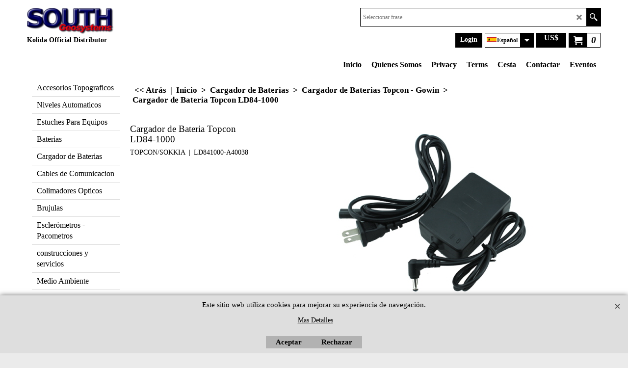

--- FILE ---
content_type: text/html
request_url: https://www.southgeosystems.com/contents/es/d-34.html
body_size: 112
content:
<ul class="idx1List"><li class="GC28"><a id="idx1D-2" class="idx1" href="../../index.html" title="SOUTHGEOSYSTEMS KOLIDA OFFICIAL DISTRIBUTOR"><span>Inicio</span></a></li><li class="GC28"><a id="idx1D-3" class="idx1" href="about.html" title="SOUTHGEOSYSTEMS | KOLIDA "><span>Quienes Somos</span></a></li><li class="GC28"><a id="idx1D-4" class="idx1" href="privacy.html" title="Privacy"><span>Privacy</span></a></li><li class="GC28"><a id="idx1D-5" class="idx1" href="terms.html" title="Los pedidos recibidos por clientes colombianos se facturaran en pesos con factura colombiana, se pueden pagar en pesos, con tarjeta de crédito o transferencia bancaria."><span>Terms</span></a></li><li class="GC28"><a id="idx1D-6" class="idx1" href="basket.html" title="SOUTHGEOSYSTEMS"><span>Cesta</span></a></li><li class="GC28"><a id="idx1D-9" class="idx1" href="contactus.html" title="SOUTHGEOSYSTEMS - EQUIPOS TOPOGRAFICOS"><span>Contactar</span></a></li><li class="GC28"><a id="idx1D-10" class="idx1" href="favorites.html" title="Eventos "><span>Eventos </span></a></li></ul>

--- FILE ---
content_type: text/html
request_url: https://www.southgeosystems.com/contents/es/d-33.html
body_size: 8000
content:
<ul class="idx2List"><li class="GC32"><a id="idx2D-2" class="idx2" href="../../index.html" title="SOUTHGEOSYSTEMS KOLIDA OFFICIAL DISTRIBUTOR"><span>Inicio</span></a></li><li class="GC32"><a id="idx2D45" class="idx2" href="d45_Accesorios-Topograficos.html" title="Accesorios Topograficos "><span>Accesorios Topograficos</span></a><ul><li class="GC34"><a id="idx2SubD62" class="idx2Sub" href="d62_Adaptadores.html" title="Adaptadores para bases tribrach y jalones"><img src="../media/trans.gif" data-echo="../media/adaptor.gif" id="ID62" name="ID62" border="0" alt="Adaptadores para bases tribrach y jalones" title="Adaptadores para bases tribrach y jalones" width="85" height="160" /><span>Adaptadores </span></a></li><li class="GC34"><a id="idx2SubD10217" class="idx2Sub" href="d10217_Bracket-.html" title="Smartphone Bracket and Data collector Bracket"><img src="../media/trans.gif" data-echo="../media/k_Supporto-cellulare-B.jpg" id="ID10217" name="ID10217" border="0" alt="Smartphone Bracket and Data collector Bracket" title="Smartphone Bracket and Data collector Bracket" width="800" height="800" /><span>Bracket </span></a></li><li class="GC34"><a id="idx2SubD82" class="idx2Sub" href="d82_Filtros-Oculares-acodados.html" title="Filtros y Ocular acodado"><img src="../media/trans.gif" data-echo="../media/leica-eyepiece.jpg" id="ID82" name="ID82" border="0" alt="Filtros y Ocular acodado" title="Filtros y Ocular acodado" width="300" height="225" /><span>Filtros y Ocular acodado</span></a></li><li class="GC34"><a id="idx2SubD77" class="idx2Sub" href="d77_Niveleta-Escuadras-opticas.html" title="Escuadras opticas"><img src="../media/trans.gif" data-echo="../media/k_abney-level.png" id="ID77" name="ID77" border="0" alt="Escuadras opticas" title="Escuadras opticas" width="300" height="258" /><span>Niveleta, Escuadras opticas</span></a></li><li class="GC34"><a id="idx2SubD51" class="idx2Sub" href="d51_Accesorios-Niveles-Laser.html" title="Accesorios para Niveles Laser"><img src="../media/trans.gif" data-echo="../media/sensor.jpg" id="ID51" name="ID51" border="0" alt="Accesorios para Niveles Laser" title="Accesorios para Niveles Laser" width="160" height="160" /><span>Accesorios para Niveles Laser</span></a></li><li class="GC34"><a id="idx2SubD10164" class="idx2Sub" href="d10164_Laser_Scanner Target.html" title="Target para Laser Scanner"><img src="../media/trans.gif" data-echo="../media/ball-3d.png" id="ID10164" name="ID10164" border="0" alt="Target para Laser Scanner" title="Target para Laser Scanner" width="140" height="160" /><span>Target para Laser Scanner</span></a></li><li class="GC34"><a id="idx2SubD12" class="idx2Sub" href="d12_Odometros.html" title="Ruedas de medir, Odometro, Odometro Digital"><img src="../media/trans.gif" data-echo="../media/cll400.png" id="ID12" name="ID12" border="0" alt="Ruedas de medir, Odometro, Odometro Digital" title="Ruedas de medir, Odometro, Odometro Digital" width="138" height="160" /><span>Ruedas de medir</span></a></li><li class="GC34"><a id="idx2SubD143" class="idx2Sub" href="d143_Mini-Prismas-Monitoreo.html" title="Mini Prismas & Monitoreo,Monitoring Mini Prism, Prism & Systems Prism, Prism, SystemsPrism, Prism & Systems Prism, Leica Prism, Topcon Prism, Sokkia Prism, Kolida, South, Ruide, Sanding, Texcel, Pentax"><img src="../media/trans.gif" data-echo="../media/minimonitoring.jpg" id="ID143" name="ID143" border="0" alt="Mini Prismas & Monitoreo,Monitoring Mini Prism, Prism & Systems Prism, Prism, SystemsPrism, Prism & Systems Prism, Leica Prism, Topcon Prism, Sokkia Prism, Kolida, South, Ruide, Sanding, Texcel, Pentax" title="Mini Prismas & Monitoreo,Monitoring Mini Prism, Prism & Systems Prism, Prism, SystemsPrism, Prism & Systems Prism, Leica Prism, Topcon Prism, Sokkia Prism, Kolida, South, Ruide, Sanding, Texcel, Pentax" width="160" height="160" /><span>Mini Prismas &amp; Monitoreo</span></a></li><li class="GC34"><a id="idx2SubD11" class="idx2Sub" href="d11_Planimetros.html" title="Planímetro"><img src="../media/trans.gif" data-echo="../media/planimeter.jpg" id="ID11" name="ID11" border="0" alt="Planímetro" title="Planímetro" width="149" height="160" /><span>Planímetro</span></a></li><li class="GC34"><a id="idx2SubD15" class="idx2Sub" href="d15_Jalones-aplomadores.html" title="Jalones aplomadores, Baston porta Prisma"><img src="../media/trans.gif" data-echo="../media/at550n.jpg" id="ID15" name="ID15" border="0" alt="Jalones aplomadores, Baston porta Prisma" title="Jalones aplomadores, Baston porta Prisma" width="120" height="160" /><span>Jalones aplomadores</span></a></li><li class="GC34"><a id="idx2SubD16" class="idx2Sub" href="d16_Prismas-Topograficos.html" title="Prismas y soportes"><img src="../media/trans.gif" data-echo="../media/gpr111.jpg" id="ID16" name="ID16" border="0" alt="Prismas y soportes" title="Prismas y soportes" width="160" height="160" /><span>Prismas y soportes</span></a></li><li class="GC34"><a id="idx2SubD44" class="idx2Sub" href="d44_Miras-soportes-Prismas.html" title="Miras y soportes para Prismas"><img src="../media/trans.gif" data-echo="../media/prism_holder.jpg" id="ID44" name="ID44" border="0" alt="Miras y soportes para Prismas" title="Miras y soportes para Prismas" width="147" height="160" /><span>Miras y soportes para Prismas</span></a></li><li class="GC34"><a id="idx2SubD79" class="idx2Sub" href="d79_Punta-para-bastones.html" title="Punta para bastones"><img src="../media/trans.gif" data-echo="../media/punta-7a.gif" id="ID79" name="ID79" border="0" alt="Punta para bastones" title="Punta para bastones" width="83" height="160" /><span>Punta para bastones</span></a></li><li class="GC34"><a id="idx2SubD10220" class="idx2Sub" href="d10220_Range-Pole.html" title="Range Pole"><img src="../media/trans.gif" data-echo="../media/k_RangePole-TPS2.jpg" id="ID10220" name="ID10220" border="0" alt="Range Pole" title="Range Pole" width="392" height="1584" /><span>Range Pole</span></a></li><li class="GC34"><a id="idx2SubD120" class="idx2Sub" href="d120_Target-Reflectivos-Dianas.html" title="Target Reflectivos"><img src="../media/trans.gif" data-echo="../media/k_target.jpg" id="ID120" name="ID120" border="0" alt="Target Reflectivos" title="Target Reflectivos" width="160" height="160" /><span>Target Reflectivos</span></a></li><li class="GC34"><a id="idx2SubD78" class="idx2Sub" href="d78_Niveleta-angular-Burbujas.html" title="Niveleta angular, Burbujas"><img src="../media/trans.gif" data-echo="../media/rl-15.png" id="ID78" name="ID78" border="0" alt="Niveleta angular, Burbujas" title="Niveleta angular, Burbujas" width="99" height="125" /><span>Niveleta angular, Burbujas</span></a></li><li class="GC34"><a id="idx2SubD18" class="idx2Sub" href="d18_Miras-Taquimetricas.html" title="Miras Taquimétricas en aluminio, Fibra de Vidrio, Invar"><img src="../media/trans.gif" data-echo="../media/staff.jpg" id="ID18" name="ID18" border="0" alt="Miras Taquimétricas en aluminio, Fibra de Vidrio, Invar" title="Miras Taquimétricas en aluminio, Fibra de Vidrio, Invar" width="160" height="160" /><span>Miras Taquimétricas </span></a></li><li class="GC34"><a id="idx2SubD76" class="idx2Sub" href="d76_Stereoscopos.html" title="Estereovisor, Estereoscopo"><img src="../media/trans.gif" data-echo="../media/k_ste-1994-4x.jpg" id="ID76" name="ID76" border="0" alt="Estereovisor, Estereoscopo" title="Estereovisor, Estereoscopo" width="370" height="199" /><span>Estereovisor, Estereoscopo</span></a></li><li class="GC34"><a id="idx2SubD127" class="idx2Sub" href="d127_Sombrilla-para-Topografia.html" title="Sombrilla para Topografia"><img src="../media/trans.gif" data-echo="../media/sombrilla.jpg" id="ID127" name="ID127" border="0" alt="Sombrilla para Topografia" title="Sombrilla para Topografia" width="160" height="107" /><span>Sombrilla para Topografia</span></a></li><li class="GC34"><a id="idx2SubD46" class="idx2Sub" href="d46_Cintas-Metricas.html" title="Cintas Metricas en fibra o Metalicas"><img src="../media/trans.gif" data-echo="../media/steel-tape.jpg" id="ID46" name="ID46" border="0" alt="Cintas Metricas en fibra o Metalicas" title="Cintas Metricas en fibra o Metalicas" width="160" height="139" /><span>Cintas Metricas</span></a></li><li class="GC34"><a id="idx2SubD17" class="idx2Sub" href="d17_Base-Tribrach-adaptadores.html" title="Base Tribrach y adaptadores"><img src="../media/trans.gif" data-echo="../media/tribrach.jpg" id="ID17" name="ID17" border="0" alt="Base Tribrach y adaptadores" title="Base Tribrach y adaptadores" width="160" height="160" /><span>Tribrach y adaptadores</span></a></li><li class="GC34"><a id="idx2SubD20" class="idx2Sub" href="d20_Tripode-para-estacion-total.html" title="Tripode de Aluminio, tripodes de madera,Tripode Para Estacion Total"><img src="../media/trans.gif" data-echo="../media/tripod.png" id="ID20" name="ID20" border="0" alt="Tripode de Aluminio, tripodes de madera,Tripode Para Estacion Total" title="Tripode de Aluminio, tripodes de madera,Tripode Para Estacion Total" width="160" height="120" /><span>Tripode</span></a></li></ul></li><li class="GC32"><a id="idx2D108" class="idx2" href="d108_Niveles-opticos-Laser-Digitales.html" title="Niveles Automaticos "><span>Niveles Automaticos </span></a><ul><li class="GC34"><a id="idx2SubD8" class="idx2Sub" href="d8_Niveles-Optico-Automaticos.html" title="Niveles Optico Automáticos "><img src="../media/trans.gif" data-echo="../media/k-dsz2.jpg" id="ID8" name="ID8" border="0" alt="Niveles Optico Automáticos " title="Niveles Optico Automáticos " width="300" height="199" /><span>Niveles Optico Automáticos </span></a></li><li class="GC34"><a id="idx2SubD48" class="idx2Sub" href="d48_Nivel-Digital-Kolida-KL.html" title="Nivel Digital Kolida KL Series"><img src="../media/trans.gif" data-echo="../media/kl-03.png" id="ID48" name="ID48" border="0" alt="Nivel Digital Kolida KL Series" title="Nivel Digital Kolida KL Series" width="7274" height="5882" /><span>Nivel Digital Kolida KL Series</span></a></li><li class="GC34"><a id="idx2SubD7" class="idx2Sub" href="d7_Nivel-Laser.html" title="Nivel Laser"><img src="../media/trans.gif" data-echo="../media/k_Rotary-laser-fre-203.jpg" id="ID7" name="ID7" border="0" alt="Nivel Laser" title="Nivel Laser" width="129" height="129" /><span>Nivel Laser</span></a></li><li class="GC34"><a id="idx2SubD10219" class="idx2Sub" href="d10219_Laser-Marker.html" title="Cross Line Laser, Multi Line Laser "><img src="../media/trans.gif" data-echo="../media/k_MK-393P-5.jpg" id="ID10219" name="ID10219" border="0" alt="Cross Line Laser, Multi Line Laser " title="Cross Line Laser, Multi Line Laser " width="800" height="800" /><span>Laser Marker</span></a></li><li class="GC34"><a id="idx2SubD10221" class="idx2Sub" href="d10221_Plomada-Laser.html" title="Plomada Laser"><img src="../media/trans.gif" data-echo="../media/k_Laser-plumet-JC300.jpg" id="ID10221" name="ID10221" border="0" alt="Plomada Laser" title="Plomada Laser" width="500" height="500" /><span>Plomada Laser</span></a></li></ul></li><li class="GC32"><a id="idx2D113" class="idx2" href="d113_Estuches-Para-Equipos.html" title="Estuches Para Equipos"><span>Estuches Para Equipos</span></a><ul><li class="GC34"><a id="idx2SubD114" class="idx2Sub" href="d114_Estuches-Forros-para-Estacion-Total.html" title="Case for Total Station"><img src="../media/trans.gif" data-echo="../media/carrying-case2.jpg" id="ID114" name="ID114" border="0" alt="Case for Total Station" title="Case for Total Station" width="300" height="116" /><span>Estuches y Forros para Estacion Total</span></a></li><li class="GC34"><a id="idx2SubD115" class="idx2Sub" href="d115_Case_for_theodolite_and_Level.html" title="Estuches y forros para teodolitos"><img src="../media/trans.gif" data-echo="../media/carrying-case.jpg" id="ID115" name="ID115" border="0" alt="Estuches y forros para teodolitos" title="Estuches y forros para teodolitos" width="300" height="163" /><span>Estuches Para Teodolitos</span></a></li><li class="GC34"><a id="idx2SubD116" class="idx2Sub" href="d116_Carryng_Case_for_Level.html" title="Estuches para niveles, Forros e Lona"><img src="../media/trans.gif" data-echo="../media/k_case-level3.jpg" id="ID116" name="ID116" border="0" alt="Estuches para niveles, Forros e Lona" title="Estuches para niveles, Forros e Lona" width="300" height="262" /><span>Estuches para Niveles</span></a></li><li class="GC34"><a id="idx2SubD10193" class="idx2Sub" href="d10193_Bag-and-Case-for-Gps.html" title="Bag and Case for Gps"><img src="../media/trans.gif" data-echo="../media/soft-bag-for-gnss.jpg" id="ID10193" name="ID10193" border="0" alt="Bag and Case for Gps" title="Bag and Case for Gps" width="160" height="160" /><span>Bag &amp; Case for Gps</span></a></li><li class="GC34"><a id="idx2SubD10194" class="idx2Sub" href="d10194_Cliccate-qui-per-pubblicare-il-titolo.html" title="Forros y estuches para accesorios Topograficos"><img src="../media/trans.gif" data-echo="../media/soft-bag-for-gnss.jpg" id="ID10194" name="ID10194" border="0" alt="Forros y estuches para accesorios Topograficos" title="Forros y estuches para accesorios Topograficos" width="160" height="160" /><span>Forros para accesorios Topograficos</span></a></li></ul></li><li class="GC32"><a id="idx2D80" class="idx2" href="d80_Baterias_y_cargadores.html" title="Baterias para Equipos Topograficos"><span>Baterias </span></a><ul><li class="GC34"><a id="idx2SubD10160" class="idx2Sub" href="d10160_Ashtech_Battery.html" title="Baterias Ashtech "><img src="../media/trans.gif" data-echo="../media/k_Ashtech.jpg" id="ID10160" name="ID10160" border="0" alt="Baterias Ashtech " title="Baterias Ashtech " width="2721" height="1877" /><span>Baterias Ashtech </span></a></li><li class="GC34"><a id="idx2SubD10158" class="idx2Sub" href="d10158_Boif_Battery.html" title="Baterias Boif"><img src="../media/trans.gif" data-echo="../media/k_Boif-A.jpg" id="ID10158" name="ID10158" border="0" alt="Baterias Boif" title="Baterias Boif" width="700" height="700" /><span>Baterias Boif</span></a></li><li class="GC34"><a id="idx2SubD10238" class="idx2Sub" href="d10238_Faro-Battery.html" title="Bateria Faro Focus 3D Laser Scanner Faro X120 S20 X330 Focus "><img src="../media/trans.gif" data-echo="../media/k_Battery-FAro-B.jpg" id="ID10238" name="ID10238" border="0" alt="Bateria Faro Focus 3D Laser Scanner Faro X120 S20 X330 Focus " title="Bateria Faro Focus 3D Laser Scanner Faro X120 S20 X330 Focus " width="803" height="644" /><span>Bateria Faro Focus </span></a></li><li class="GC34"><a id="idx2SubD10156" class="idx2Sub" href="d10156_Foif_Battery.html" title="Baterias Foif"><img src="../media/trans.gif" data-echo="../media/bateria-foif-bt81.jpg" id="ID10156" name="ID10156" border="0" alt="Baterias Foif" title="Baterias Foif" width="153" height="270" /><span>Baterias Foif</span></a></li><li class="GC34"><a id="idx2SubD10157" class="idx2Sub" href="d10157_Geomax_Battery.html" title="Baterias estaciones totales y Gps Geomax"><img src="../media/trans.gif" data-echo="../media/battery-geomax.jpg" id="ID10157" name="ID10157" border="0" alt="Baterias estaciones totales y Gps Geomax" title="Baterias estaciones totales y Gps Geomax" width="160" height="160" /><span>Baterias Geomax </span></a></li><li class="GC34"><a id="idx2SubD136" class="idx2Sub" href="d136_GoWin_Battery.html" title="Baterias Gowin"><img src="../media/trans.gif" data-echo="../media/battery-gowin.jpg" id="ID136" name="ID136" border="0" alt="Baterias Gowin" title="Baterias Gowin" width="160" height="160" /><span>Baterias Gowin </span></a></li><li class="GC34"><a id="idx2SubD138" class="idx2Sub" href="d138_Hi-Target_Battery.html" title="Baterias Hi-target"><img src="../media/trans.gif" data-echo="../media/battery-hi-target.jpg" id="ID138" name="ID138" border="0" alt="Baterias Hi-target" title="Baterias Hi-target" width="160" height="160" /><span>Baterias Hi-Target</span></a></li><li class="GC34"><a id="idx2SubD88" class="idx2Sub" href="d88_Leica_Battery.html" title="Leica Battery"><img src="../media/trans.gif" data-echo="../media/battery-leica.jpg" id="ID88" name="ID88" border="0" alt="Leica Battery" title="Leica Battery" width="160" height="160" /><span>Baterias Leica </span></a></li><li class="GC34"><a id="idx2SubD10212" class="idx2Sub" href="d10212_Battery-Kolida.html" title="Baterias Kolida para estaciones totales, Gnss y Niveles Digitales"><img src="../media/trans.gif" data-echo="../media/k_KB45-1.jpg" id="ID10212" name="ID10212" border="0" alt="Baterias Kolida para estaciones totales, Gnss y Niveles Digitales" title="Baterias Kolida para estaciones totales, Gnss y Niveles Digitales" width="400" height="400" /><span>Baterias Kolida </span></a></li><li class="GC34"><a id="idx2SubD133" class="idx2Sub" href="d133_Nikon_Battery.html" title="Nikon Battery"><img src="../media/trans.gif" data-echo="../media/battery-nikon.jpg" id="ID133" name="ID133" border="0" alt="Nikon Battery" title="Nikon Battery" width="160" height="160" /><span>Baterias Nikon</span></a></li><li class="GC34"><a id="idx2SubD134" class="idx2Sub" href="d134_Pentax_Battery.html" title="Pentax Battery"><img src="../media/trans.gif" data-echo="../media/battery-pentax.jpg" id="ID134" name="ID134" border="0" alt="Pentax Battery" title="Pentax Battery" width="160" height="160" /><span>Baterias Pentax</span></a></li><li class="GC34"><a id="idx2SubD128" class="idx2Sub" href="d128_Ruide_Battery.html" title="Baterias Ruide"><img src="../media/trans.gif" data-echo="../media/battery-ruide.jpg" id="ID128" name="ID128" border="0" alt="Baterias Ruide" title="Baterias Ruide" width="160" height="160" /><span>Baterias Ruide</span></a></li><li class="GC34"><a id="idx2SubD137" class="idx2Sub" href="d137_Sanding_Battery.html" title="Baterias Sanding,gps,estaciones totales"><img src="../media/trans.gif" data-echo="../media/battery-sanding.jpg" id="ID137" name="ID137" border="0" alt="Baterias Sanding,gps,estaciones totales" title="Baterias Sanding,gps,estaciones totales" width="160" height="160" /><span>Baterias Sanding </span></a></li><li class="GC34"><a id="idx2SubD135" class="idx2Sub" href="d135_Sokkia_Battery.html" title="Sokkia Battery"><img src="../media/trans.gif" data-echo="../media/battery-sokkia.jpg" id="ID135" name="ID135" border="0" alt="Sokkia Battery" title="Sokkia Battery" width="160" height="160" /><span>Baterias Sokkia</span></a></li><li class="GC34"><a id="idx2SubD129" class="idx2Sub" href="d129_South_Battery.html" title="Baterias south"><img src="../media/trans.gif" data-echo="../media/battery-south.jpg" id="ID129" name="ID129" border="0" alt="Baterias south" title="Baterias south" width="160" height="160" /><span>Baterias South </span></a></li><li class="GC34"><a id="idx2SubD10159" class="idx2Sub" href="d10159_Stonex_Battery.html" title="Baterias Stonex "><img src="../media/trans.gif" data-echo="../media/k_Stonex.jpg" id="ID10159" name="ID10159" border="0" alt="Baterias Stonex " title="Baterias Stonex " width="651" height="651" /><span>Baterias Stonex </span></a></li><li class="GC34"><a id="idx2SubD89" class="idx2Sub" href="d89_Topcon_Battery.html" title="Baterias Topcon"><img src="../media/trans.gif" data-echo="../media/battery-topcon.jpg" id="ID89" name="ID89" border="0" alt="Baterias Topcon" title="Baterias Topcon" width="160" height="160" /><span>Bateria Topcon</span></a></li><li class="GC34"><a id="idx2SubD118" class="idx2Sub" href="d118_Trimble_Battery.html" title="Baterias Trimble"><img src="../media/trans.gif" data-echo="../media/battery-trimble.png" id="ID118" name="ID118" border="0" alt="Baterias Trimble" title="Baterias Trimble" width="160" height="160" /><span>Baterias Trimble</span></a></li></ul></li><li class="GC32"><a id="idx2D101" class="idx2" href="d101_Charger.html" title="Cargador de Baterias "><span>Cargador de Baterias </span></a><ul><li class="GC34"><a id="idx2SubD130" class="idx2Sub" href="d130_Battery_Charger_Kolida_-_South_-_Ruide_.html" title="Battery Charger|Kolida|South|Sanding|Ruide|Tianyu "><img src="../media/trans.gif" data-echo="../media/battery-charge-kolida.jpg" id="ID130" name="ID130" border="0" alt="Battery Charger|Kolida|South|Sanding|Ruide|Tianyu " title="Battery Charger|Kolida|South|Sanding|Ruide|Tianyu " width="160" height="160" /><span>Cargadores de Baterias Kolida-South-Ruide</span></a></li><li class="GC34"><a id="idx2SubD131" class="idx2Sub" href="d131_Battery_Charge_Topcon.html" title="Carica Batterie Topcon - Gowin"><img src="../media/trans.gif" data-echo="../media/battery-charge-topcon.jpg" id="ID131" name="ID131" border="0" alt="Carica Batterie Topcon - Gowin" title="Carica Batterie Topcon - Gowin" width="160" height="160" /><span>Cargador de Baterias Topcon - Gowin</span></a></li><li class="GC34"><a id="idx2SubD132" class="idx2Sub" href="d132_Battery_Charge_Leica.html" title="Cargadores de Baterias Leica"><img src="../media/trans.gif" data-echo="../media/battery-charge-leica.jpg" id="ID132" name="ID132" border="0" alt="Cargadores de Baterias Leica" title="Cargadores de Baterias Leica" width="160" height="160" /><span>Cargadores de Baterias Leica</span></a></li><li class="GC34"><a id="idx2SubD139" class="idx2Sub" href="d139_Battery_Charge_Trimble.html" title="Battery Charge Trimble"><img src="../media/trans.gif" data-echo="../media/battery-charge-trimble.jpg" id="ID139" name="ID139" border="0" alt="Battery Charge Trimble" title="Battery Charge Trimble" width="160" height="160" /><span>Cargador de Baterias Trimble</span></a></li><li class="GC34"><a id="idx2SubD140" class="idx2Sub" href="d140_Battery_Charge_Nikon-Pentax.html" title="Cargador De Baterias Nikon - Pentax"><img src="../media/trans.gif" data-echo="../media/battery-charge-nikon.jpg" id="ID140" name="ID140" border="0" alt="Cargador De Baterias Nikon - Pentax" title="Cargador De Baterias Nikon - Pentax" width="160" height="160" /><span>Cargador De Baterias Nikon - Pentax</span></a></li><li class="GC34"><a id="idx2SubD141" class="idx2Sub" href="d141_Battery_Charge_Ruide.html" title="Cargador de Bateria Ruide - Sanding"><img src="../media/trans.gif" data-echo="../media/battery-charge-kolida.jpg" id="ID141" name="ID141" border="0" alt="Cargador de Bateria Ruide - Sanding" title="Cargador de Bateria Ruide - Sanding" width="160" height="160" /><span>Cargador de Bateria Ruide - Sanding</span></a></li><li class="GC34"><a id="idx2SubD142" class="idx2Sub" href="d142_Battery_Charge_Sokkia.html" title="Cargador de Baterias Sokkia"><img src="../media/trans.gif" data-echo="../media/battery-charge-sokkia.jpg" id="ID142" name="ID142" border="0" alt="Cargador de Baterias Sokkia" title="Cargador de Baterias Sokkia" width="160" height="160" /><span>Cargador de Baterias Sokkia</span></a></li><li class="GC34"><a id="idx2SubD10239" class="idx2Sub" href="d10239_Battery-Charge-Geomax.html" title="Cargador de baterias Geomax"><img src="../media/trans.gif" data-echo="../media/k_ZCH302.jpg" id="ID10239" name="ID10239" border="0" alt="Cargador de baterias Geomax" title="Cargador de baterias Geomax" width="827" height="800" /><span>Cargador de baterias Geomax</span></a></li><li class="GC34"><a id="idx2SubD10246" class="idx2Sub" href="d10246_Cargador-de-bateria-Stonex.html" title="Cargador de bateria Stonex "><img src="../media/trans.gif" data-echo="../media/k_cargador-stonex.jpg" id="ID10246" name="ID10246" border="0" alt="Cargador de bateria Stonex " title="Cargador de bateria Stonex " width="800" height="800" /><span>Cargador de baterias Stonex </span></a></li></ul></li><li class="GC32"><a id="idx2D10224" class="idx2" href="d10224_Communication-Cable-.html" title="Cables de Comunicacion "><span>Cables de Comunicacion </span></a><ul><li class="GC34"><a id="idx2SubD10240" class="idx2Sub" href="d10240_CHC-Cable.html" title="Cable de comunicaciòn gps, cable para Estaciòn total CHC "><img src="../media/trans.gif" data-echo="../media/k_A00903-C.png" id="ID10240" name="ID10240" border="0" alt="Cable de comunicaciòn gps, cable para Estaciòn total CHC " title="Cable de comunicaciòn gps, cable para Estaciòn total CHC " width="800" height="800" /><span>Cable de comunicaciòn gps, cable para Estaciòn total CHC </span></a></li><li class="GC34"><a id="idx2SubD10231" class="idx2Sub" href="d10231_Kolida-Cable.html" title="Cables de comunicaciòn para Estaciòn Total y Gnss Kolida"><img src="../media/trans.gif" data-echo="../media/k_Data-Cable-L797Y-A.jpg" id="ID10231" name="ID10231" border="0" alt="Cables de comunicaciòn para Estaciòn Total y Gnss Kolida" title="Cables de comunicaciòn para Estaciòn Total y Gnss Kolida" width="800" height="800" /><span>Cable Kolida</span></a></li><li class="GC34"><a id="idx2SubD10233" class="idx2Sub" href="d10233_Cable-Foif.html" title="Cable de comunicaciòn gps, cable para Estaciòn total foif"><img src="../media/trans.gif" data-echo="../media/k_Cable-USB-DT302L-A.jpg" id="ID10233" name="ID10233" border="0" alt="Cable de comunicaciòn gps, cable para Estaciòn total foif" title="Cable de comunicaciòn gps, cable para Estaciòn total foif" width="800" height="800" /><span>Foif Cable</span></a></li><li class="GC34"><a id="idx2SubD10237" class="idx2Sub" href="d10237_Geomax-Cable.html" title="Cable de comunicaciòn gps, cable para Estaciòn total Geomax"><img src="../media/trans.gif" data-echo="../media/k_A00900-E.png" id="ID10237" name="ID10237" border="0" alt="Cable de comunicaciòn gps, cable para Estaciòn total Geomax" title="Cable de comunicaciòn gps, cable para Estaciòn total Geomax" width="800" height="800" /><span>Geomax Cable</span></a></li><li class="GC34"><a id="idx2SubD10236" class="idx2Sub" href="d10236_Cable-Hi-Target.html" title="Cable de comunicaciòn gps, cable para Estaciòn total Geomax"><img src="../media/trans.gif" data-echo="../media/k_A00903-B.jpg" id="ID10236" name="ID10236" border="0" alt="Cable de comunicaciòn gps, cable para Estaciòn total Geomax" title="Cable de comunicaciòn gps, cable para Estaciòn total Geomax" width="800" height="800" /><span>Hi-Target Cable</span></a></li><li class="GC34"><a id="idx2SubD10225" class="idx2Sub" href="d10225_Leica-Communication-Cable-for-Total-Station-and-Gnss.html" title="Cable de comunicaciòn gps, cable para Estaciòn total Geomax Leica  "><img src="../media/trans.gif" data-echo="../media/k_GEV267-B.png" id="ID10225" name="ID10225" border="0" alt="Cable de comunicaciòn gps, cable para Estaciòn total Geomax Leica  " title="Cable de comunicaciòn gps, cable para Estaciòn total Geomax Leica  " width="800" height="800" /><span>Cables Leica </span></a></li><li class="GC34"><a id="idx2SubD10232" class="idx2Sub" href="d10232_Cable-Nikon.html" title="Cable de comunicaciòn gps, cable para Estaciòn total Nikon "><img src="../media/trans.gif" data-echo="../media/k_Data-Cable-COM-A.png" id="ID10232" name="ID10232" border="0" alt="Cable de comunicaciòn gps, cable para Estaciòn total Nikon " title="Cable de comunicaciòn gps, cable para Estaciòn total Nikon " width="800" height="800" /><span>Nikon Cable</span></a></li><li class="GC34"><a id="idx2SubD10229" class="idx2Sub" href="d10229_Pentax-Cable.html" title="Cable de comunicaciòn Pentax para Estaciòn Total y Gnss"><img src="../media/trans.gif" data-echo="../media/k_PDA-HP-PDA-A.jpg" id="ID10229" name="ID10229" border="0" alt="Cable de comunicaciòn Pentax para Estaciòn Total y Gnss" title="Cable de comunicaciòn Pentax para Estaciòn Total y Gnss" width="861" height="800" /><span>Cables Pentax</span></a></li><li class="GC34"><a id="idx2SubD10235" class="idx2Sub" href="d10235_Ruide-Cable.html" title="Cable de comunicaciòn gps, cable para Estaciòn total Nikon  Ruide  "><img src="../media/trans.gif" data-echo="../media/k_Ruide-GPS-Data-Cable-L997Y.jpg" id="ID10235" name="ID10235" border="0" alt="Cable de comunicaciòn gps, cable para Estaciòn total Nikon  Ruide  " title="Cable de comunicaciòn gps, cable para Estaciòn total Nikon  Ruide  " width="800" height="800" /><span>Ruide Cable</span></a></li><li class="GC34"><a id="idx2SubD10234" class="idx2Sub" href="d10234_Sanding-Cable.html" title="Cable de comunicaciòn gps, cable para Estaciòn total Nikon  Sanding  "><img src="../media/trans.gif" data-echo="../media/k_GPS-PDL-LE52X-B.jpg" id="ID10234" name="ID10234" border="0" alt="Cable de comunicaciòn gps, cable para Estaciòn total Nikon  Sanding  " title="Cable de comunicaciòn gps, cable para Estaciòn total Nikon  Sanding  " width="800" height="800" /><span>Sanding Cable</span></a></li><li class="GC34"><a id="idx2SubD10227" class="idx2Sub" href="d10227_Sokkia-Cable.html" title="Cable de comunicaciòn gps, cable para Estaciòn total Nikon  Sokkia  "><img src="../media/trans.gif" data-echo="../media/k_A00306-B.png" id="ID10227" name="ID10227" border="0" alt="Cable de comunicaciòn gps, cable para Estaciòn total Nikon  Sokkia  " title="Cable de comunicaciòn gps, cable para Estaciòn total Nikon  Sokkia  " width="800" height="800" /><span>Sokkia Cable</span></a></li><li class="GC34"><a id="idx2SubD10230" class="idx2Sub" href="d10230_South-Cable.html" title="Cable de comunicaciòn gps, cable para Estaciòn total Nikon  South  "><img src="../media/trans.gif" data-echo="../media/k_South-GPS-Data-Cable-L997Y.jpg" id="ID10230" name="ID10230" border="0" alt="Cable de comunicaciòn gps, cable para Estaciòn total Nikon  South  " title="Cable de comunicaciòn gps, cable para Estaciòn total Nikon  South  " width="800" height="800" /><span>South Cable</span></a></li><li class="GC34"><a id="idx2SubD10226" class="idx2Sub" href="d10226_Topcon-Cable.html" title="Topcon Communication Cable for Total Station and Gnss"><img src="../media/trans.gif" data-echo="../media/k_A00302-A.png" id="ID10226" name="ID10226" border="0" alt="Topcon Communication Cable for Total Station and Gnss" title="Topcon Communication Cable for Total Station and Gnss" width="800" height="800" /><span>Topcon Cable</span></a></li><li class="GC34"><a id="idx2SubD10228" class="idx2Sub" href="d10228_Trimble-Cable.html" title="Cable de comunicaciòn gps, cable para Estaciòn total Nikon  Trimble "><img src="../media/trans.gif" data-echo="../media/k_A00924-A.png" id="ID10228" name="ID10228" border="0" alt="Cable de comunicaciòn gps, cable para Estaciòn total Nikon  Trimble " title="Cable de comunicaciòn gps, cable para Estaciòn total Nikon  Trimble " width="800" height="800" /><span>Trimble Cable</span></a></li></ul></li><li class="GC32"><a id="idx2D14" class="idx2" href="d14_Optical_Collimator.html" title="Colimadores Opticos"><span>Colimadores Opticos</span></a></li><li class="GC32"><a id="idx2D9" class="idx2" href="d9_Brujulas.html" title="Brujulas, Brujulas Tipo Brunton"><span>Brujulas</span></a><ul><li class="GC34"><a id="idx2SubD84" class="idx2Sub" href="d84_Brujula-Forestal.html" title="Brujulas Forestales"><img src="../media/trans.gif" data-echo="../media/bussola-forestale.png" id="ID84" name="ID84" border="0" alt="Brujulas Forestales" title="Brujulas Forestales" width="160" height="160" /><span>Brujula Forestal</span></a></li><li class="GC34"><a id="idx2SubD85" class="idx2Sub" href="d85_Konus_Compass.html" title="Brujula "><img src="../media/trans.gif" data-echo="../media/konustar.jpg" id="ID85" name="ID85" border="0" alt="Brujula " title="Brujula " width="160" height="153" /><span>Brujula tipo wilkie </span></a></li><li class="GC34"><a id="idx2SubD86" class="idx2Sub" href="d86_Compass_Brunton_Type.html" title="Bussole Tipo Brunton"><img src="../media/trans.gif" data-echo="../media/dql3.jpg" id="ID86" name="ID86" border="0" alt="Bussole Tipo Brunton" title="Bussole Tipo Brunton" width="160" height="160" /><span>Brujulas Tipo Brunton</span></a></li></ul></li><li class="GC32"><a id="idx2D10" class="idx2" href="d10_Hammer_Test.html" title="Control no destructivo de hormigón"><span>Esclerómetros - Pacometros</span></a><ul><li class="GC34"><a id="idx2SubD92" class="idx2Sub" href="d92_Esclerometro_Mecanico.html" title="Esclerometro Mecanico"><img src="../media/trans.gif" data-echo="../media/ht-225b.jpg" id="ID92" name="ID92" border="0" alt="Esclerometro Mecanico" title="Esclerometro Mecanico" width="160" height="160" /><span>Esclerometro Mecanico</span></a></li><li class="GC34"><a id="idx2SubD91" class="idx2Sub" href="d91_Esclerometro_Digital.html" title="Esclerometro Digital"><img src="../media/trans.gif" data-echo="../media/ht225e.jpg" id="ID91" name="ID91" border="0" alt="Esclerometro Digital" title="Esclerometro Digital" width="160" height="160" /><span>Esclerometro Digital</span></a></li><li class="GC34"><a id="idx2SubD125" class="idx2Sub" href="d125_Rebar_Locator.html" title="Pacometro e Analizador de Corrosion"><img src="../media/trans.gif" data-echo="../media/k_cht225-a-2.jpg" id="ID125" name="ID125" border="0" alt="Pacometro e Analizador de Corrosion" title="Pacometro e Analizador de Corrosion" width="370" height="370" /><span>Pacometro e Analizador de Corrosion</span></a></li><li class="GC34"><a id="idx2SubD93" class="idx2Sub" href="d93_Testing_Anvil.html" title="Yunque para esclerometro"><img src="../media/trans.gif" data-echo="../media/anvil.png" id="ID93" name="ID93" border="0" alt="Yunque para esclerometro" title="Yunque para esclerometro" width="160" height="128" /><span>Yunque para esclerometro</span></a></li><li class="GC34"><a id="idx2SubD102" class="idx2Sub" href="d102_Crack_Width_Instrument.html" title="fisurimetro Digital"><img src="../media/trans.gif" data-echo="../media/k_ck102_.png" id="ID102" name="ID102" border="0" alt="fisurimetro Digital" title="fisurimetro Digital" width="370" height="296" /><span>fisurimetro Digital</span></a></li><li class="GC34"><a id="idx2SubD10223" class="idx2Sub" href="d10223_Crack-Monitor.html" title="Fisurimetros"><img src="../media/trans.gif" data-echo="../media/k_Crack.jpg" id="ID10223" name="ID10223" border="0" alt="Fisurimetros" title="Fisurimetros" width="800" height="800" /><span>Fisurimetros</span></a></li></ul></li><li class="GC32"><a id="idx2D10175" class="idx2" href="d10175_Costruction.html" title="construcciones y servicios"><span>construcciones y servicios</span></a><ul><li class="GC34"><a id="idx2SubD10163" class="idx2Sub" href="d10163_Metal_detector.html" title="Metal detector"><img src="../media/trans.gif" data-echo="../media/detector.jpg" id="ID10163" name="ID10163" border="0" alt="Metal detector" title="Metal detector" width="107" height="160" /><span>Detectores de metales </span></a></li><li class="GC34"><a id="idx2SubD98" class="idx2Sub" href="d98_Video_ispeccion.html" title="video inspeccion de pozos"><img src="../media/trans.gif" data-echo="../media/videoispezione.jpg" id="ID98" name="ID98" border="0" alt="video inspeccion de pozos" title="video inspeccion de pozos" width="160" height="120" /><span>Video inspeccion de pozos</span></a></li><li class="GC34"><a id="idx2SubD99" class="idx2Sub" href="d99_Freatimetri.html" title="Freatimetros "><img src="../media/trans.gif" data-echo="../media/freatimetri.jpg" id="ID99" name="ID99" border="0" alt="Freatimetros " title="Freatimetros " width="111" height="160" /><span>Freatimetros </span></a></li><li class="GC34"><a id="idx2SubD10187" class="idx2Sub" href="d10187_Infrared-Thermal-Camera.html" title="Cámara térmica infrarroja"><img src="../media/trans.gif" data-echo="../media/k_IR-899.jpg" id="ID10187" name="ID10187" border="0" alt="Cámara térmica infrarroja" title="Cámara térmica infrarroja" width="249" height="376" /><span>Cámara térmica infrarroja</span></a></li></ul></li><li class="GC32"><a id="idx2D63" class="idx2" href="d63_Medio_Ambiente.html" title="Medio Ambiente"><span>Medio Ambiente</span></a><ul><li class="GC34"><a id="idx2SubD122" class="idx2Sub" href="d122_Altimeter-barometer.html" title="Altimetros Barometros "><img src="../media/trans.gif" data-echo="../media/altimeter.jpg" id="ID122" name="ID122" border="0" alt="Altimetros Barometros " title="Altimetros Barometros " width="160" height="160" /><span>Altimetros Barometros </span></a></li><li class="GC34"><a id="idx2SubD10192" class="idx2Sub" href="d10192_Air-Quality-Detector.html" title="Detector de calidad del aire"><img src="../media/trans.gif" data-echo="../media/k_et-966-pm2-5-misuratore-aria-big.jpg" id="ID10192" name="ID10192" border="0" alt="Detector de calidad del aire" title="Detector de calidad del aire" width="313" height="450" /><span>Detector de calidad del aire</span></a></li><li class="GC34"><a id="idx2SubD10176" class="idx2Sub" href="d10176_Infrared-Thermometer.html" title="Termómetro infrarojo"><img src="../media/trans.gif" data-echo="../media/k_compact-thermometer.jpg" id="ID10176" name="ID10176" border="0" alt="Termómetro infrarojo" title="Termómetro infrarojo" width="370" height="303" /><span>Termómetro infrarojo</span></a></li><li class="GC34"><a id="idx2SubD10189" class="idx2Sub" href="d10189_Infrared-Thermometer-With-USB-SD-Card-KJ-Input.html" title="Termómetro Termocouple"><img src="../media/trans.gif" data-echo="../media/k_thermocouple-thermometer-et-959.jpg" id="ID10189" name="ID10189" border="0" alt="Termómetro Termocouple" title="Termómetro Termocouple" width="370" height="303" /><span>Termómetro Termocouple</span></a></li><li class="GC34"><a id="idx2SubD10177" class="idx2Sub" href="d10177_Sound-Level-Meter.html" title="Sonometro"><img src="../media/trans.gif" data-echo="../media/k_et-956-usb-sound-level-meter.jpg" id="ID10177" name="ID10177" border="0" alt="Sonometro" title="Sonometro" width="370" height="303" /><span>Sonometro</span></a></li><li class="GC34"><a id="idx2SubD10179" class="idx2Sub" href="d10179_Lux-Meter.html" title="Lux Meter"><img src="../media/trans.gif" data-echo="../media/k_professional-light-meter-952-2.jpg" id="ID10179" name="ID10179" border="0" alt="Lux Meter" title="Lux Meter" width="370" height="303" /><span>Lux Meter</span></a></li><li class="GC34"><a id="idx2SubD10180" class="idx2Sub" href="d10180_Anemometer.html" title="Anemometro"><img src="../media/trans.gif" data-echo="../media/k_anemoemter-et-935.jpg" id="ID10180" name="ID10180" border="0" alt="Anemometro" title="Anemometro" width="370" height="303" /><span>Anemometro</span></a></li><li class="GC34"><a id="idx2SubD10182" class="idx2Sub" href="d10182_Multifunction-Environment-Meter.html" title="Multifunction Environment Meter"><img src="../media/trans.gif" data-echo="../media/k_multifunction-environment-meter-5-in-1.jpg" id="ID10182" name="ID10182" border="0" alt="Multifunction Environment Meter" title="Multifunction Environment Meter" width="314" height="450" /><span>Multifunction Environment Meter</span></a></li><li class="GC34"><a id="idx2SubD10183" class="idx2Sub" href="d10183_Carbon-Monoxide-Meter.html" title="Medidor de monóxido de carbono"><img src="../media/trans.gif" data-echo="../media/k_carbon-monoxido-a.jpg" id="ID10183" name="ID10183" border="0" alt="Medidor de monóxido de carbono" title="Medidor de monóxido de carbono" width="370" height="432" /><span>Medidor de monóxido de carbono</span></a></li><li class="GC34"><a id="idx2SubD10188" class="idx2Sub" href="d10188_Wood-Moisture-Meter.html" title="Medidor de humedad de madera"><img src="../media/trans.gif" data-echo="../media/k_digital-wood-moisture-meters.jpg" id="ID10188" name="ID10188" border="0" alt="Medidor de humedad de madera" title="Medidor de humedad de madera" width="370" height="406" /><span>Medidor de humedad de madera</span></a></li><li class="GC34"><a id="idx2SubD10190" class="idx2Sub" href="d10190_Wet-Bulb-Temperature-And-Humidity-Meter.html" title="Medidor de temperatura y humedad"><img src="../media/trans.gif" data-echo="../media/k_wet-bulb-temp-hum-meter.jpg" id="ID10190" name="ID10190" border="0" alt="Medidor de temperatura y humedad" title="Medidor de temperatura y humedad" width="370" height="303" /><span>Medidor de temperatura y humedad</span></a></li><li class="GC34"><a id="idx2SubD10191" class="idx2Sub" href="d10191_Voltage-Detector.html" title="Detector de Voltaje"><img src="../media/trans.gif" data-echo="../media/k_AC-03-voltage-detector-test.jpg" id="ID10191" name="ID10191" border="0" alt="Detector de Voltaje" title="Detector de Voltaje" width="370" height="370" /><span>Detector de Voltaje</span></a></li></ul></li><li class="GC32"><a id="idx2D54" class="idx2" href="d54_Instrumentos_Forestales.html" title="Instrumentos Forestales"><span>Instrumentos Forestales</span></a><ul><li class="GC34"><a id="idx2SubD56" class="idx2Sub" href="d56_Increment_Borers.html" title="Barrenas Forestales"><img src="../media/trans.gif" data-echo="../media/k_180x130_borr_utdragare_.jpg" id="ID56" name="ID56" border="0" alt="Barrenas Forestales" title="Barrenas Forestales" width="180" height="130" /><span>Barrenas Forestales</span></a></li><li class="GC34"><a id="idx2SubD55" class="idx2Sub" href="d55_Calipers_Haglof.html" title="Furcipulas Haglof"><img src="../media/trans.gif" data-echo="../media/k_150x100_mantaxdigitech_.jpg" id="ID55" name="ID55" border="0" alt="Furcipulas Haglof" title="Furcipulas Haglof" width="150" height="100" /><span>Furcipulas Haglof</span></a></li><li class="GC34"><a id="idx2SubD61" class="idx2Sub" href="d61_Clinometer.html" title="Ipsometros Inclinometros Vertex Haglof"><img src="../media/trans.gif" data-echo="../media/k_Vertex_Laser_Geo.png" id="ID61" name="ID61" border="0" alt="Ipsometros Inclinometros Vertex Haglof" title="Ipsometros Inclinometros Vertex Haglof" width="370" height="242" /><span>Ipsometros Inclinometros Vertex Haglof</span></a></li><li class="GC34"><a id="idx2SubD71" class="idx2Sub" href="d71_Accessories.html" title="Accesorios Forestales"><img src="../media/trans.gif" data-echo="../media/k_sharpening_.jpg" id="ID71" name="ID71" border="0" alt="Accesorios Forestales" title="Accesorios Forestales" width="180" height="130" /><span>Accesorios Forestales</span></a></li><li class="GC34"><a id="idx2SubD10241" class="idx2Sub" href="d10241_Laser-Range-Finder-.html" title="Telemetro Laser "><img src="../media/trans.gif" data-echo="../media/k_Rxiry-XR1800C.jpg" id="ID10241" name="ID10241" border="0" alt="Telemetro Laser " title="Telemetro Laser " width="899" height="762" /><span>Telemetro Laser </span></a></li></ul></li><li class="GC32"><a id="idx2D119" class="idx2" href="d119_Geological_Tools.html" title="Equipos para Geología"><span>Equipos para Geología</span></a></li><li class="GC32"><a id="idx2D10242" class="idx2" href="d10242_Gps-Gnss-Kolida.html" title="Gps Gnss Kolida"><span>Gps Gnss Kolida</span></a><ul><li class="GC34"><a id="idx2SubD10243" class="idx2Sub" href="d10243_Gnss-Kolida.html" title="Gnss Kolida"><img src="../media/trans.gif" data-echo="../media/k_K7x-a.jpg" id="ID10243" name="ID10243" border="0" alt="Gnss Kolida" title="Gnss Kolida" width="700" height="700" /><span>Gnss Kolida</span></a></li><li class="GC34"><a id="idx2SubD10244" class="idx2Sub" href="d10244_Tablet.html" title="Tablet"><img src="../media/trans.gif" data-echo="../media/k_HP12pro-A.png" id="ID10244" name="ID10244" border="0" alt="Tablet" title="Tablet" width="800" height="885" /><span>Tablet</span></a></li><li class="GC34"><a id="idx2SubD10245" class="idx2Sub" href="d10245_Controllers.html" title="Controllers"><img src="../media/trans.gif" data-echo="../media/k_H6-A.jpg" id="ID10245" name="ID10245" border="0" alt="Controllers" title="Controllers" width="700" height="700" /><span>Controllers</span></a></li><li class="GC34"><a id="idx2SubD10155" class="idx2Sub" href="d10155_EchoSounder.html" title="EchoSounder Kolida "><img src="../media/trans.gif" data-echo="../media/k_sde-28d.png" id="ID10155" name="ID10155" border="0" alt="EchoSounder Kolida " title="EchoSounder Kolida " width="800" height="800" /><span>EchoSounder Kolida </span></a></li></ul></li><li class="GC32"><a id="idx2D19" class="idx2" href="d19_Metro_Laser.html" title="Distanciometros Laser"><span>Distanciometros Laser</span></a><ul><li class="GC34"><a id="idx2SubD94" class="idx2Sub" href="d94_Distanciometro_Leica_Disto.html" title="Metro Laser Leica Disto"><img src="../media/trans.gif" data-echo="../media/k_d810-family_20160114223535.jpg" id="ID94" name="ID94" border="0" alt="Metro Laser Leica Disto" title="Metro Laser Leica Disto" width="360" height="200" /><span>Metro Laser Leica Disto</span></a></li><li class="GC34"><a id="idx2SubD95" class="idx2Sub" href="d95_Distanciometro_Kolida.html" title="Distanciometro Laser Kolida"><img src="../media/trans.gif" data-echo="../media/k_pd.jpg" id="ID95" name="ID95" border="0" alt="Distanciometro Laser Kolida" title="Distanciometro Laser Kolida" width="300" height="250" /><span>Distanciometro Laser Kolida</span></a></li><li class="GC34"><a id="idx2SubD96" class="idx2Sub" href="d96_Telemetro_laser.html" title="Telemetro Laser"><img src="../media/trans.gif" data-echo="../media/k_XR2000-A.png" id="ID96" name="ID96" border="0" alt="Telemetro Laser" title="Telemetro Laser" width="420" height="400" /><span>Telemetro Laser</span></a></li></ul></li><li class="GC32"><a id="idx2D10162" class="idx2" href="d10162_Drone.html" title="Droni, UAV"><span>Slam - Lidar - UAV</span></a><ul><li class="GC34"><a id="idx2SubD10174" class="idx2Sub" href="d10174_Droni-South.html" title="Droni, Uav Solution"><img src="../media/trans.gif" data-echo="../media/k_a22-a.png" id="ID10174" name="ID10174" border="0" alt="Droni, Uav Solution" title="Droni, Uav Solution" width="370" height="172" /><span>Droni Kolida </span></a></li><li class="GC34"><a id="idx2SubD10211" class="idx2Sub" href="d10211_Lidar.html" title="Lidar - Mini Lidar - SLAM RS100S"><img src="../media/trans.gif" data-echo="../media/k_K100-F.jpg" id="ID10211" name="ID10211" border="0" alt="Lidar - Mini Lidar - SLAM RS100S" title="Lidar - Mini Lidar - SLAM RS100S" width="170" height="231" /><span>Slam Kolida</span></a></li></ul></li><li class="GC32"><a id="idx2D13" class="idx2" href="d13_Transit_Level_optical_square.html" title="Escuadras Opticas, Nivel Transito"><span>Escuadras Opticas, Nivel Transito</span></a><ul><li class="GC34"><a id="idx2SubD83" class="idx2Sub" href="d83_Optical_Square.html" title="Scuadra a Prismas"><img src="../media/trans.gif" data-echo="../media/squadro-a-prismi.jpg" id="ID83" name="ID83" border="0" alt="Scuadra a Prismas" title="Scuadra a Prismas" width="160" height="160" /><span>Escuadra a Prismas</span></a></li><li class="GC34"><a id="idx2SubD90" class="idx2Sub" href="d90_Transit_Level.html" title="Nivel Transito "><img src="../media/trans.gif" data-echo="../media/transit.jpeg" id="ID90" name="ID90" border="0" alt="Nivel Transito " title="Nivel Transito " width="160" height="126" /><span>Nivel Transito </span></a></li></ul></li><li class="GC32"><a id="idx2D10154" class="idx2" href="d10154_Service.html" title="Repuestos y Servicio"><span>Repuestos y Servicio</span></a><ul><li class="GC34"><a id="idx2SubD10207" class="idx2Sub" href="d10207_Parts-Total-Station.html" title="Parts Total Station "><img src="../media/trans.gif" data-echo="../media/k_cts-series-spare-part-lis-1_000.jpg" id="ID10207" name="ID10207" border="0" alt="Parts Total Station " title="Parts Total Station " width="335" height="450" /><span>Parts Total Station </span></a></li><li class="GC34"><a id="idx2SubD10208" class="idx2Sub" href="d10208_Parts-Gnss.html" title="Parts Gnss"><img src="../media/trans.gif" data-echo="../media/k_antenna.png" id="ID10208" name="ID10208" border="0" alt="Parts Gnss" title="Parts Gnss" width="370" height="126" /><span>Parts Gnss</span></a></li><li class="GC34"><a id="idx2SubD10209" class="idx2Sub" href="d10209_Other-Spare-Parts.html" title="Other Spare Parts"><img src="../media/trans.gif" data-echo="../media/k_bubble-level.jpg" id="ID10209" name="ID10209" border="0" alt="Other Spare Parts" title="Other Spare Parts" width="370" height="370" /><span>Other Spare Parts</span></a></li></ul></li><li class="GC32"><a id="idx2D49" class="idx2" href="d49_Hitos-Clavos-Topograficos.html" title="Hitos y Clavos Topograficos"><span>Hitos y Clavos Topograficos</span></a><ul><li class="GC34"><a id="idx2SubD10206" class="idx2Sub" href="d10206_Nails-and-accessories.html" title="Nails and accessories"><img src="../media/trans.gif" data-echo="../media/accessori_chiodi.jpg" id="ID10206" name="ID10206" border="0" alt="Nails and accessories" title="Nails and accessories" width="133" height="133" /><span>Nails and accessories</span></a></li><li class="GC34"><a id="idx2SubD10205" class="idx2Sub" href="d10205_Polyroc-Survey-Markers.html" title="Hitos Polyroc"><img src="../media/trans.gif" data-echo="../media/k_hito-polyroc.png" id="ID10205" name="ID10205" border="0" alt="Hitos Polyroc" title="Hitos Polyroc" width="177" height="450" /><span>Hitos Polyroc</span></a></li><li class="GC34"><a id="idx2SubD10197" class="idx2Sub" href="d10197_Plastic-Survey-Markers.html" title="Hitos en Plastica"><img src="../media/trans.gif" data-echo="../media/k_hito-polyroc.png" id="ID10197" name="ID10197" border="0" alt="Hitos en Plastica" title="Hitos en Plastica" width="177" height="450" /><span>Hitos en Plastica</span></a></li><li class="GC34"><a id="idx2SubD10199" class="idx2Sub" href="d10199_Granite-Survey-Markers.html" title="Hitos en Granito"><img src="../media/trans.gif" data-echo="../media/k_cippo-granito.png" id="ID10199" name="ID10199" border="0" alt="Hitos en Granito" title="Hitos en Granito" width="179" height="450" /><span>Hitos en Granito</span></a></li><li class="GC34"><a id="idx2SubD10198" class="idx2Sub" href="d10198_Galvanised-Survey-Markers.html" title="Hitos en Acero"><img src="../media/trans.gif" data-echo="../media/k_hito-galvanized.png" id="ID10198" name="ID10198" border="0" alt="Hitos en Acero" title="Hitos en Acero" width="179" height="450" /><span>Hitos en Acero</span></a></li><li class="GC34"><a id="idx2SubD10204" class="idx2Sub" href="d10204_Survey-Marker.html" title="Hitos para Poligonal "><img src="../media/trans.gif" data-echo="../media/k_hito-poligonal.png" id="ID10204" name="ID10204" border="0" alt="Hitos para Poligonal " title="Hitos para Poligonal " width="352" height="450" /><span>Hitos para Poligonal </span></a></li><li class="GC34"><a id="idx2SubD10196" class="idx2Sub" href="d10196_washers.html" title="Clavos topograficos y Arandelas "><img src="../media/trans.gif" data-echo="../media/chiodino.jpg" id="ID10196" name="ID10196" border="0" alt="Clavos topograficos y Arandelas " title="Clavos topograficos y Arandelas " width="265" height="241" /><span>Clavos topograficos y Arandelas </span></a></li><li class="GC34"><a id="idx2SubD10200" class="idx2Sub" href="d10200_Head-cap-for-survey-markers.html" title="Tapones para Hitos"><img src="../media/trans.gif" data-echo="../media/tappi.jpg" id="ID10200" name="ID10200" border="0" alt="Tapones para Hitos" title="Tapones para Hitos" width="265" height="233" /><span>Tapones para Hitos</span></a></li><li class="GC34"><a id="idx2SubD10201" class="idx2Sub" href="d10201_Marker-tube.html" title="Marker tube"><img src="../media/trans.gif" data-echo="../media/marker-tube.jpg" id="ID10201" name="ID10201" border="0" alt="Marker tube" title="Marker tube" width="147" height="400" /><span>Marker tube</span></a></li><li class="GC34"><a id="idx2SubD10202" class="idx2Sub" href="d10202_Accessories-Feno.html" title="Accesorios Feno"><img src="../media/trans.gif" data-echo="../media/rectangulo.jpg" id="ID10202" name="ID10202" border="0" alt="Accesorios Feno" title="Accesorios Feno" width="144" height="400" /><span>Accesorios Feno</span></a></li><li class="GC34"><a id="idx2SubD10203" class="idx2Sub" href="d10203_Tool-Feno.html" title="Herramientas Feno"><img src="../media/trans.gif" data-echo="../media/tools.jpg" id="ID10203" name="ID10203" border="0" alt="Herramientas Feno" title="Herramientas Feno" width="265" height="265" /><span>Herramientas Feno</span></a></li></ul></li><li class="GC32"><a id="idx2D4" class="idx2" href="d4_Total_Station.html" title="Estaciones Totales Kolida"><span>Estaciòn Total Kolida</span></a></li><li class="GC32"><a id="idx2D10218" class="idx2" href="d10218_Total-Station-X-Meter.html" title="Total Station X-Meter"><span>Estaciòn Total X-Meter</span></a></li><li class="GC32"><a id="idx2D75" class="idx2" href="d75_Theodolite.html" title="Teodolitos Opticos y Electronicos, Equipos Topograficos y accesorios "><span>Teodolitos </span></a><ul><li class="GC34"><a id="idx2SubD5" class="idx2Sub" href="d5_Electronic_Theodolite.html" title="Teodolito electronico"><img src="../media/trans.gif" data-echo="../media/k_NT-023-A.jpg" id="ID5" name="ID5" border="0" alt="Teodolito electronico" title="Teodolito electronico" width="110" height="160" /><span>Teodolito electronico</span></a></li><li class="GC34"><a id="idx2SubD6" class="idx2Sub" href="d6_Optical_Theodolites.html" title="Teodolito Optico "><img src="../media/trans.gif" data-echo="../media/j2-2.jpg" id="ID6" name="ID6" border="0" alt="Teodolito Optico " title="Teodolito Optico " width="112" height="160" /><span>Teodolito Optico </span></a></li></ul></li><li class="GC32"><a id="idx2D10213" class="idx2" href="d10213_Risk-Warning.html" title="Advertencia de riesgo"><span>Advertencia</span></a></li></ul>

--- FILE ---
content_type: text/html
request_url: https://www.southgeosystems.com/contents/es/conf.html?lmd=46041.702083
body_size: 5733
content:
<html> <head ><meta http-equiv="Content-Type" content="text/html; charset=utf-8">
<meta name="robots" content="noindex,nofollow,noarchive,nosnippet" />
<script type="text/javascript">
var tf=parent.tf,core=tf.core;
function coreSettings(){
if (!tf.coreLoaded||!tf.core||!tf.core.Basket){setTimeout("coreSettings()",100);return;}
core=tf.core;
core.Basket.shDisc('1','0.000','1722463980,1725228780,8,7','','',0,'SOUTHGEOSYSTEMS');
core.Basket.tax=new core.tax();
core.BTax=core.Basket.tax;
core.STax=new core.tax();
core.BTax.init(core.shopRegion,false);
core.STax.init(core.shopRegion,false);
populateTSI();
core.confLoaded=true;
if(tf.core&&tf.updateTab&&tf.bsk)tf.updateTab();
}
coreSettings();
function populateTSI(){
if(!core)core=tf.core;
if(!core)return;
var TS=[];
core.tsI={length:0};core.tsIx={length:0};
var country_code=(core.region)?core.region:core.shopRegion;
for(var s in TS){if((core.BTax&&core.BTax.forRegion(s,country_code))){core.tsI[s]=TS[s]['inc'];core.tsI['length']++;core.tsIx[s]=TS[s]['exc'];core.tsIx['length']++;}}
var TSSH=[];
core.tsshI={length:0};core.tsshIx={length:0};
for(var s in TSSH){if(core.STax&&core.STax.forRegion(s,country_code)){core.tsshI[s]=TSSH[s]['inc'];core.tsshI['length']++;core.tsshIx[s]=TSSH[s]['exc'];core.tsshIx['length']++;}}
}
function greySettings(){
if(tf.isInSFClassic())return;
if (!tf.coreLoaded||!tf.greyLoaded||!tf.shipping||!tf.shipping.shipping||!tf.cntyListLoaded){setTimeout("greySettings()",100);return;}
core=tf.core,grey=tf.shipping;
grey.core=core;
grey.ship=new grey.shipping(grey.cnty, 0, 0.000);
tf.ship_obj=grey.ship;
grey.ship.addMeth('SM4', 'DHL Express',0);
grey.ship.addRegn('SM4RS5','Zona 1','BE,CY,FR01,FR02,FR03,FR04,FR05,FR06,FR07,FR08,FR09,FR10,FR11,FR12,FR13,FR14,FR15,FR16,FR17,FR18,FR19,FR2A,FR2B,FR21,FR22,FR23,FR24,FR25,FR26,FR27,FR28,FR29,FR30,FR31,FR32,FR33,FR34,FR35,FR36,FR37,FR38,FR39,FR40,FR41,FR42,FR43,FR44,FR45,FR46,FR47,FR48,FR49,FR50,FR51,FR52,FR53,FR54,FR55,FR56,FR57,FR58,FR59,FR60,FR61,FR62,FR63,FR64,FR65,FR66,FR67,FR68,FR69,FR70,FR71,FR72,FR73,FR74,FR75,FR76,FR77,FR78,FR79,FR80,FR81,FR82,FR83,FR84,FR85,FR86,FR87,FR88,FR89,FR90,FR91,FR92,FR93,FR94,FR95,FR9A,FR9B,FR9C,FR9D,FR9E,FRC1,FR97,FR98,FR99,FRA1,FRA2,FRA3,FRA4,FRA5,FRA6,FRA7,FRA8,FRA9,FRB1,FRB2,FRB3,FRB4,FRB5,FRB6,FRB7,FRB8,FRB9,FR,IT01,IT02,IT03,IT04,IT05,IT06,IT07,IT08,IT09,IT10,IT11,IT12,IT13,IT14,IT15,IT16,IT17,IT18,IT19,IT20,IT,LU,NL,DE,AT,05,MC,ME,SM,XS,UA,VA,');
grey.ship.link('SM4','SM4RS5',0.000,'1',0,'0.000,1.000,18;1.000,2.000,26;2.000,3.000,32;3.000,4.000,37;4.000,5.000,42;5.000,6.000,46;6.000,7.000,50;7.000,8.000,54;8.000,9.000,58;9.000,10.000,62;10.000,11.000,66;11.000,12.000,70;12.000,13.000,73;13.000,14.000,77;14.000,15.000,81;15.000,16.000,85;16.000,17.000,89;17.000,18.000,93;18.000,19.000,97;19.000,20.000,100;20.000,21.000,104;21.000,22.000,108;22.000,23.000,111;23.000,24.000,115;24.000,25.000,119;25.000,26.000,123;26.000,27.000,126;27.000,28.000,130;28.000,29.000,137;29.000,30.000,138;30.000,40.000,166;40.000,50.000,195;50.000,60.000,195;60.000,70.000,253;70.000,71.000,258;71.000,72.000,263;72.000,73.000,268;73.000,74.000,273;74.000,75.000,278;75.000,76.000,283;76.000,77.000,288;77.000,78.000,293;78.000,79.000,298;79.000,80.000,300',0.000,'0',0.000,0.000,'SM4,SM4RS5,0.000,1,0,0.000,1.000,18;1.000,2.000,26;2.000,3.000,32;3.000,4.000,37;4.000,5.000,42;5.000,6.000,46;6.000,7.000,50;7.000,8.000,54;8.000,9.000,58;9.000,10.000,62;10.000,11.000,66;11.000,12.000,70;12.000,13.000,73;13.000,14.000,77;14.000,15.000,81;15.000,16.000,85;16.000,17.000,89;17.000,18.000,93;18.000,19.000,97;19.000,20.000,100;20.000,21.000,104;21.000,22.000,108;22.000,23.000,111;23.000,24.000,115;24.000,25.000,119;25.000,26.000,123;26.000,27.000,126;27.000,28.000,130;28.000,29.000,137;29.000,30.000,138;30.000,40.000,166;40.000,50.000,195;50.000,60.000,195;60.000,70.000,253;70.000,71.000,258;71.000,72.000,263;72.000,73.000,268;73.000,74.000,273;74.000,75.000,278;75.000,76.000,283;76.000,77.000,288;77.000,78.000,293;78.000,79.000,298;79.000,80.000,300,0.000,0,0.000,0.000/805A005680AAE161AC9BB3956EE3B4E6');
grey.ship.addRegn('SM4RS12','Zona 8','AI,AG,AR,AW,AU,BS,BD,BB,BY,BZ,BM,BO,BRAC,BRAL,BRAM,BRAP,BRBA,BRCE,BRDF,BRES,BRGO,BRMA,BRMG,BRMS,BRMT,BRPA,BRPB,BRPE,BRPI,BRPR,BRRJ,BRRN,BRRO,BRRR,BRRS,BRSC,BRSE,BRSP,BRTO,BR,VG,KH,KY,CD,CL,CX,CC,CO,CG,CK,CR,CU,CB,DM,DO,EC,SV,FJ,GP,GU,GT,GY,HT,HN,IL,JM,LY,MO,MV,MQ,FM,MS,NC,NZ,NI,OM,PK,PW,PA,PY,PE,PR,QA,RU,BL,KN,LC,MF,VC,SA,SR,TW,TT,UY,VE,VN,VI,WS,');
grey.ship.link('SM4','SM4RS12',0.000,'1',0,'0.000,1.000,45;1.000,2.000,50;2.000,3.000,55;3.000,4.000,60;4.000,5.000,65;5.000,6.000,70;6.000,7.000,90;7.000,8.000,100;8.000,9.000,105;9.000,10.000,110;10.000,11.000,120;11.000,12.000,140;12.000,13.000,150;13.000,14.000,170;14.000,15.000,180;15.000,16.000,200;16.000,17.000,220;17.000,18.000,230;18.000,19.000,240;19.000,20.000,250;20.000,21.000,260;21.000,22.000,270;22.000,23.000,280;23.000,24.000,290;24.000,25.000,300;25.000,26.000,310;26.000,27.000,320;27.000,28.000,330;28.000,29.000,340;29.000,30.000,350',0.000,'0',0.000,0.000,'SM4,SM4RS12,0.000,1,0,0.000,1.000,45;1.000,2.000,50;2.000,3.000,55;3.000,4.000,60;4.000,5.000,65;5.000,6.000,70;6.000,7.000,90;7.000,8.000,100;8.000,9.000,105;9.000,10.000,110;10.000,11.000,120;11.000,12.000,140;12.000,13.000,150;13.000,14.000,170;14.000,15.000,180;15.000,16.000,200;16.000,17.000,220;17.000,18.000,230;18.000,19.000,240;19.000,20.000,250;20.000,21.000,260;21.000,22.000,270;22.000,23.000,280;23.000,24.000,290;24.000,25.000,300;25.000,26.000,310;26.000,27.000,320;27.000,28.000,330;28.000,29.000,340;29.000,30.000,350,0.000,0,0.000,0.000/B515C1D0BA041F577B82CAF43A69B6E5');
grey.ship.addRegn('SM4RS13','Zona 9','AF,AX,DZ,AS,AO,AM,AZ,AP,BJ,BT,BW,BV,IO,BF,BI,CM,CV,CF,EA,TD,KM,DJ,GQ,ER,ET,FK,GF,PF,TF,GA,GM,GE,GH,GD,GN,GW,HM,IR,IQ,IM,CI,JO,KZ,KE,KI,KW,KG,LA,LB,LS,LR,MG,MW,ML,MH,MR,MU,YT,MN,MA,MZ,MM,NA,NR,NP,AN,NE,NG,NU,NF,KP,MP,PS,PG,PN,RE,RW,GS,SH,PM,ST,SN,SC,SL,SB,SO,ZA,SD,SJ,SZ,SY,TJ,TZ,TL,TG,TK,TO,TN,TM,TC,TV,UG,AE,UM,UZ,VU,VR,WK,WF,YA,YE,ZR,ZM,ZW,UTA1,UTAA,UTA2,UTA3,UTA4,UTAP,UT,');
grey.ship.link('SM4','SM4RS13',0.000,'1',0,'0.000,1.000,49;1.000,2.000,58;2.000,3.000,65;3.000,4.000,79;4.000,5.000,92;5.000,6.000,102;6.000,7.000,112;7.000,8.000,122;8.000,9.000,125;9.000,10.000,131;10.000,11.000,142;11.000,12.000,152;12.000,13.000,163;13.000,14.000,173;14.000,15.000,183;15.000,16.000,193;16.000,17.000,204;17.000,18.000,215;18.000,19.000,225;19.000,20.000,236;20.000,21.000,249;21.000,22.000,259;22.000,23.000,269;23.000,24.000,360;24.000,25.000,365;25.000,26.000,370;26.000,27.000,375;27.000,28.000,380;28.000,29.000,385;29.000,30.000,390',0.000,'0',0.000,0.000,'SM4,SM4RS13,0.000,1,0,0.000,1.000,49;1.000,2.000,58;2.000,3.000,65;3.000,4.000,79;4.000,5.000,92;5.000,6.000,102;6.000,7.000,112;7.000,8.000,122;8.000,9.000,125;9.000,10.000,131;10.000,11.000,142;11.000,12.000,152;12.000,13.000,163;13.000,14.000,173;14.000,15.000,183;15.000,16.000,193;16.000,17.000,204;17.000,18.000,215;18.000,19.000,225;19.000,20.000,236;20.000,21.000,249;21.000,22.000,259;22.000,23.000,269;23.000,24.000,360;24.000,25.000,365;25.000,26.000,370;26.000,27.000,375;27.000,28.000,380;28.000,29.000,385;29.000,30.000,390,0.000,0,0.000,0.000/ABC92B240DC29B24A1B7F89BC628F607');
grey.ship.addRegn('SM4RS14','Zona 2','UK,');
grey.ship.link('SM4','SM4RS14',0.000,'0',0,'0.000,1.000,25;1.000,2.000,27;2.000,3.000,29;3.000,4.000,32;4.000,5.000,35;5.000,6.000,38;6.000,7.000,41;7.000,8.000,44;8.000,9.000,47;9.000,10.000,50;10.000,11.000,53;11.000,12.000,56;12.000,13.000,60;13.000,14.000,63;14.000,15.000,66;15.000,16.000,69;16.000,17.000,72;17.000,18.000,75;18.000,19.000,78;19.000,20.000,81;20.000,21.000,84;21.000,22.000,87;22.000,23.000,90;23.000,24.000,93;24.000,25.000,96;25.000,26.000,100;26.000,27.000,103;27.000,28.000,106;28.000,29.000,110;29.000,30.000,113;30.000,31.000,116;31.000,32.000,120;32.000,33.000,125;33.000,34.000,130;34.000,35.000,135;35.000,36.000,140;36.000,37.000,145;37.000,38.000,150;38.000,39.000,155;39.000,40.000,160',0.000,'0',0.000,0.000,'SM4,SM4RS14,0.000,0,0,0.000,1.000,25;1.000,2.000,27;2.000,3.000,29;3.000,4.000,32;4.000,5.000,35;5.000,6.000,38;6.000,7.000,41;7.000,8.000,44;8.000,9.000,47;9.000,10.000,50;10.000,11.000,53;11.000,12.000,56;12.000,13.000,60;13.000,14.000,63;14.000,15.000,66;15.000,16.000,69;16.000,17.000,72;17.000,18.000,75;18.000,19.000,78;19.000,20.000,81;20.000,21.000,84;21.000,22.000,87;22.000,23.000,90;23.000,24.000,93;24.000,25.000,96;25.000,26.000,100;26.000,27.000,103;27.000,28.000,106;28.000,29.000,110;29.000,30.000,113;30.000,31.000,116;31.000,32.000,120;32.000,33.000,125;33.000,34.000,130;34.000,35.000,135;35.000,36.000,140;36.000,37.000,145;37.000,38.000,150;38.000,39.000,155;39.000,40.000,160,0.000,0,0.000,0.000/FBFC24C23861FAA06AB0C3B41ACC854B');
grey.ship.addRegn('SM4RS15','Zona 3','HR,DK,FI,GR,IE,PT,SE,ES,');
grey.ship.link('SM4','SM4RS15',0.000,'1',1,'0.000,1.000,16;1.000,2.000,21;2.000,3.000,26;3.000,4.000,31;4.000,5.000,36;5.000,6.000,41;6.000,7.000,41;7.000,8.000,46;8.000,9.000,51;9.000,10.000,56;10.000,11.000,61;11.000,12.000,66;12.000,13.000,71;13.000,14.000,76;14.000,15.000,81;15.000,16.000,86;16.000,17.000,91;17.000,18.000,96;18.000,19.000,101;19.000,20.000,106;20.000,21.000,111;21.000,22.000,116;22.000,23.000,121;23.000,24.000,126;24.000,25.000,131;25.000,26.000,136;26.000,27.000,141;27.000,28.000,146;28.000,29.000,151;29.000,30.000,156',0.000,'0',0.000,0.000,'SM4,SM4RS15,0.000,1,1,0.000,1.000,16;1.000,2.000,21;2.000,3.000,26;3.000,4.000,31;4.000,5.000,36;5.000,6.000,41;6.000,7.000,41;7.000,8.000,46;8.000,9.000,51;9.000,10.000,56;10.000,11.000,61;11.000,12.000,66;12.000,13.000,71;13.000,14.000,76;14.000,15.000,81;15.000,16.000,86;16.000,17.000,91;17.000,18.000,96;18.000,19.000,101;19.000,20.000,106;20.000,21.000,111;21.000,22.000,116;22.000,23.000,121;23.000,24.000,126;24.000,25.000,131;25.000,26.000,136;26.000,27.000,141;27.000,28.000,146;28.000,29.000,151;29.000,30.000,156,0.000,0,0.000,0.000/01218C18836C55397D9321F23E57A96B');
grey.ship.addRegn('SM4RS16','Zona 4','BG,EE,LV,LT,MT,HU,PL,RO,SI,SK,CZ,');
grey.ship.link('SM4','SM4RS16',0.000,'0',0,'0.000,1.000,25;1.000,2.000,30;2.000,3.000,35;3.000,4.000,40;4.000,5.000,45;5.000,6.000,50;6.000,7.000,55;7.000,8.000,60;8.000,9.000,65;9.000,10.000,70;10.000,11.000,75;11.000,12.000,80;12.000,13.000,85;13.000,14.000,90;14.000,15.000,95;15.000,16.000,100;16.000,17.000,105;17.000,18.000,110;18.000,19.000,115;19.000,20.000,120;20.000,21.000,125;21.000,22.000,130;22.000,23.000,135;23.000,24.000,140;24.000,25.000,145;25.000,26.000,150;26.000,27.000,155;27.000,28.000,160;28.000,29.000,165;29.000,30.000,170',0.000,'0',0.000,0.000,'SM4,SM4RS16,0.000,0,0,0.000,1.000,25;1.000,2.000,30;2.000,3.000,35;3.000,4.000,40;4.000,5.000,45;5.000,6.000,50;6.000,7.000,55;7.000,8.000,60;8.000,9.000,65;9.000,10.000,70;10.000,11.000,75;11.000,12.000,80;12.000,13.000,85;13.000,14.000,90;14.000,15.000,95;15.000,16.000,100;16.000,17.000,105;17.000,18.000,110;18.000,19.000,115;19.000,20.000,120;20.000,21.000,125;21.000,22.000,130;22.000,23.000,135;23.000,24.000,140;24.000,25.000,145;25.000,26.000,150;26.000,27.000,155;27.000,28.000,160;28.000,29.000,165;29.000,30.000,170,0.000,0,0.000,0.000/6F9AB8AD8D96806798D70C6F95718686');
grey.ship.addRegn('SM4RS17','Zona 5','AL,AD,BA,IC,FO,GI,GG,IS,JE,XK,LI,MK,MD,NO,RS,CH,TR,');
grey.ship.link('SM4','SM4RS17',0.000,'0',0,'0.000,1.000,30;1.000,2.000,35;2.000,3.000,40;3.000,4.000,45;4.000,5.000,50;5.000,6.000,55;6.000,7.000,60;7.000,8.000,65;8.000,9.000,70;9.000,10.000,75;10.000,11.000,80;11.000,12.000,85;12.000,13.000,90;13.000,14.000,95;14.000,15.000,100;15.000,16.000,105;16.000,17.000,110;17.000,18.000,115;18.000,19.000,120;19.000,20.000,125;20.000,21.000,130;21.000,22.000,135;22.000,23.000,140;23.000,24.000,145;24.000,25.000,150;25.000,26.000,155;26.000,27.000,160;27.000,28.000,165;28.000,29.000,170;29.000,30.000,175',0.000,'0',0.000,0.000,'SM4,SM4RS17,0.000,0,0,0.000,1.000,30;1.000,2.000,35;2.000,3.000,40;3.000,4.000,45;4.000,5.000,50;5.000,6.000,55;6.000,7.000,60;7.000,8.000,65;8.000,9.000,70;9.000,10.000,75;10.000,11.000,80;11.000,12.000,85;12.000,13.000,90;13.000,14.000,95;14.000,15.000,100;15.000,16.000,105;16.000,17.000,110;17.000,18.000,115;18.000,19.000,120;19.000,20.000,125;20.000,21.000,130;21.000,22.000,135;22.000,23.000,140;23.000,24.000,145;24.000,25.000,150;25.000,26.000,155;26.000,27.000,160;27.000,28.000,165;28.000,29.000,170;29.000,30.000,175,0.000,0,0.000,0.000/BC3BE4948C9118B47D24CDAB56D5ADA8');
grey.ship.addRegn('SM4RS18','Zona 6','CA,');
grey.ship.link('SM4','SM4RS18',0.000,'0',0,'0.000,1.000,45;1.000,2.000,50;2.000,3.000,55;3.000,4.000,60;4.000,5.000,65;5.000,6.000,70;6.000,7.000,75;7.000,8.000,80;8.000,9.000,85;9.000,10.000,90;10.000,11.000,95;11.000,12.000,100;12.000,13.000,105;13.000,14.000,110;14.000,15.000,115;15.000,16.000,120;16.000,17.000,125;17.000,18.000,130;18.000,19.000,135;19.000,20.000,140;20.000,21.000,145;21.000,22.000,150;22.000,23.000,155;23.000,24.000,160;24.000,25.000,165;25.000,26.000,170;26.000,27.000,175;27.000,28.000,180;28.000,29.000,185;29.000,30.000,190',0.000,'0',0.000,0.000,'SM4,SM4RS18,0.000,0,0,0.000,1.000,45;1.000,2.000,50;2.000,3.000,55;3.000,4.000,60;4.000,5.000,65;5.000,6.000,70;6.000,7.000,75;7.000,8.000,80;8.000,9.000,85;9.000,10.000,90;10.000,11.000,95;11.000,12.000,100;12.000,13.000,105;13.000,14.000,110;14.000,15.000,115;15.000,16.000,120;16.000,17.000,125;17.000,18.000,130;18.000,19.000,135;19.000,20.000,140;20.000,21.000,145;21.000,22.000,150;22.000,23.000,155;23.000,24.000,160;24.000,25.000,165;25.000,26.000,170;26.000,27.000,175;27.000,28.000,180;28.000,29.000,185;29.000,30.000,190,0.000,0,0.000,0.000/886AE35C4BF0206463D7C504B2B67F3A');
grey.ship.addRegn('SM4RS19','Zona 7','BH,BN,CN,GL,HK,IN,ID,JP,MY,MX,SG,KR,LK,TH,');
grey.ship.link('SM4','SM4RS19',0.000,'0',0,'0.000,1.000,50;1.000,2.000,55;2.000,3.000,60;3.000,4.000,65;4.000,5.000,70;5.000,6.000,75;6.000,7.000,80;7.000,8.000,86;8.000,9.000,95;9.000,10.000,105;10.000,11.000,111;11.000,12.000,117;12.000,13.000,123;13.000,14.000,129;14.000,15.000,136;15.000,16.000,142;16.000,17.000,148;17.000,18.000,154;18.000,19.000,160;19.000,20.000,167;20.000,21.000,174;21.000,22.000,181;22.000,23.000,188;23.000,24.000,194;24.000,25.000,201;25.000,26.000,210;26.000,27.000,216;27.000,28.000,224;28.000,29.000,231;29.000,30.000,240',0.000,'0',0.000,0.000,'SM4,SM4RS19,0.000,0,0,0.000,1.000,50;1.000,2.000,55;2.000,3.000,60;3.000,4.000,65;4.000,5.000,70;5.000,6.000,75;6.000,7.000,80;7.000,8.000,86;8.000,9.000,95;9.000,10.000,105;10.000,11.000,111;11.000,12.000,117;12.000,13.000,123;13.000,14.000,129;14.000,15.000,136;15.000,16.000,142;16.000,17.000,148;17.000,18.000,154;18.000,19.000,160;19.000,20.000,167;20.000,21.000,174;21.000,22.000,181;22.000,23.000,188;23.000,24.000,194;24.000,25.000,201;25.000,26.000,210;26.000,27.000,216;27.000,28.000,224;28.000,29.000,231;29.000,30.000,240,0.000,0,0.000,0.000/16B5BB4C0012C3C4AA4A7E042F650F43');
grey.ship.addMeth('SM5', 'DHL Economy',0);
grey.ship.addRegn('SM5RS3','DHL Economy ','BE,BG,HR,CY,DK,EE,FI,FR01,FR02,FR03,FR04,FR05,FR06,FR07,FR08,FR09,FR10,FR11,FR12,FR13,FR14,FR15,FR16,FR17,FR18,FR19,FR2A,FR2B,FR21,FR22,FR23,FR24,FR25,FR26,FR27,FR28,FR29,FR30,FR31,FR32,FR33,FR34,FR35,FR36,FR37,FR38,FR39,FR40,FR41,FR42,FR43,FR44,FR45,FR46,FR47,FR48,FR49,FR50,FR51,FR52,FR53,FR54,FR55,FR56,FR57,FR58,FR59,FR60,FR61,FR62,FR63,FR64,FR65,FR66,FR67,FR68,FR69,FR70,FR71,FR72,FR73,FR74,FR75,FR76,FR77,FR78,FR79,FR80,FR81,FR82,FR83,FR84,FR85,FR86,FR87,FR88,FR89,FR90,FR91,FR92,FR93,FR94,FR95,FR9A,FR9B,FR9C,FR9D,FR9E,FRC1,FR97,FR98,FR99,FRA1,FRA2,FRA3,FRA4,FRA5,FRA6,FRA7,FRA8,FRA9,FRB1,FRB2,FRB3,FRB4,FRB5,FRB6,FRB7,FRB8,FRB9,FR,GR,IE,IT01,IT02,IT03,IT04,IT05,IT06,IT07,IT08,IT09,IT10,IT11,IT12,IT13,IT14,IT15,IT16,IT17,IT18,IT19,IT20,IT,LV,LT,LU,MT,HU,NL,DE,PL,PT,AT,RO,SI,SK,SE,CZ,ES,05,USAL,USAK,USAZ,USAR,USCA,USCO,USCT,USDE,USDC,USFL,USGA,USHI,USID,USIL,USIN,USIA,USKS,USKY,USLA,USME,USMD,USMA,USMI,USMN,USMS,USMO,USMT,USNE,USNV,USNH,USNJ,USNM,USNY,USNC,USND,USOH,USOK,USOR,USPA,USRI,USSC,USSD,USTN,USTX,USUT,USVT,USVA,USWA,USWV,USWI,USWY,US,AF,AX,AL,DZ,AS,AD,AO,AI,AG,AR,AM,AW,AUAC,AUNS,AUNT,AUQL,AUSA,AUTS,AUVI,AUWA,AU,AZ,AP,BS,BH,BD,BB,BY,BZ,BJ,BM,BT,BO,BA,BW,BV,BRAC,BRAL,BRAM,BRAP,BRBA,BRCE,BRDF,BRES,BRGO,BRMA,BRMG,BRMS,BRMT,BRPA,BRPB,BRPE,BRPI,BRPR,BRRJ,BRRN,BRRO,BRRR,BRRS,BRSC,BRSE,BRSP,BRTO,BR,IO,VG,BN,BF,BI,KH,CM,CAAB,CABC,CAMB,CANB,CANF,CANT,CANS,CANU,CAON,CAPE,CAQC,CASK,CAYT,CA,IC,CV,KY,CF,EA,TD,CD,CL,CN,CX,CC,CO,KM,CG,CK,CR,CU,CB,DJ,DM,DO,EC,EGAL,EGAT,EGAS,EGBH,EGBS,EGCA,EGDA,EGDU,EGFA,EGGH,EGGZ,EGIS,EGKA,EGKL,EGKE,EGLC,EGMA,EGMI,EGMO,EGNV,EGNS,EGPS,EGRS,EGSH,EGSO,EGSS,EGSU,EG,SV,GQ,ER,ET,FO,FK,FJ,GF,PF,TF,GA,GM,GE,GH,GI,GL,GD,GP,GU,GT,GG,GN,GW,GY,HT,HM,HN,HK,IS,IN,ID,IR,IQ,IM,IL,CI,JM,JP,JE,JO,KZ,KE,KI,XK,KW,KG,LA,LB,LS,LR,LY,LI,MO,MK,MG,MW,MY,MV,ML,MH,MQ,MR,MU,YT,MXAG,MXBC,MXBS,MXCM,MXCS,MXCH,MXCO,MXCL,MXDF,MXDG,MXGT,MXGR,MXHG,MXJA,MXMX,MXMI,MXMO,MXNA,MXNL,MXOA,MXPU,MXQT,MXQR,MXSL,MXSI,MXSO,MXTB,MXTM,MXTL,MXVE,MXYU,MXZA,MX,FM,MD,MC,MN,ME,MS,MA,MZ,MM,NA,NR,NP,AN,NC,NZ,NI,NE,NG,NU,NF,KP,MP,NO,OM,PK,PW,PS,PA,PG,PY,PE,PH,PN,PR,QA,RE,RU,RW,GS,BL,SH,KN,LC,MF,PM,ST,VC,SM,SA,XS,SN,RS,SC,SL,SG,SB,SO,ZA,KR,LK,SD,SR,SJ,SZ,CH,SY,TJ,TW,TZ,TH,TL,TG,TK,TO,TT,TN,TR,TM,TC,TV,UG,UA,AE,UM,UY,UZ,VU,VA,UK,VE,VN,VR,VI,WK,WF,WS,YA,YE,ZR,ZM,ZW,UTA1,UTAA,UTA2,UTA3,UTA4,UTAP,UT,');
grey.ship.link('SM5','SM5RS3',0.000,'1',0,'0.000,10.000,15;10.000,11.000,16;11.000,12.000,17;12.000,13.000,18;13.000,14.000,19;14.000,15.000,20;15.000,16.000,21;16.000,17.000,22;17.000,18.000,23;18.000,19.000,24;19.000,20.000,25;20.000,21.000,27;21.000,22.000,27;22.000,23.000,29;23.000,24.000,31;24.000,25.000,33;25.000,26.000,35;26.000,27.000,37;27.000,28.000,39;28.000,29.000,41;29.000,30.000,43;30.000,31.000,45;31.000,32.000,47;32.000,33.000,49;33.000,34.000,51;34.000,35.000,53;35.000,36.000,55;36.000,37.000,57;37.000,38.000,59;38.000,39.000,61;39.000,40.000,64;40.000,41.000,67;41.000,42.000,70',0.000,'0',0.000,0.000,'SM5,SM5RS3,0.000,1,0,0.000,10.000,15;10.000,11.000,16;11.000,12.000,17;12.000,13.000,18;13.000,14.000,19;14.000,15.000,20;15.000,16.000,21;16.000,17.000,22;17.000,18.000,23;18.000,19.000,24;19.000,20.000,25;20.000,21.000,27;21.000,22.000,27;22.000,23.000,29;23.000,24.000,31;24.000,25.000,33;25.000,26.000,35;26.000,27.000,37;27.000,28.000,39;28.000,29.000,41;29.000,30.000,43;30.000,31.000,45;31.000,32.000,47;32.000,33.000,49;33.000,34.000,51;34.000,35.000,53;35.000,36.000,55;36.000,37.000,57;37.000,38.000,59;38.000,39.000,61;39.000,40.000,64;40.000,41.000,67;41.000,42.000,70,0.000,0,0.000,0.000/01C41D04B46189AFED43354092C1D049');
grey.ship.forAllProds={'SM4':1,'SM5':1};
tf.shipping.serviceReady=true;
grey.ship.type('2', '25.000000');
}
greySettings();
function custInfo(){
var grey=tf.shipping;
var ret=[];
var values={'customer_zip':(tf.content.ship&&tf.content.ship.zip?tf.content.ship.zip.value:'')};
var FF=[
'0,Nome,customer_firstname,1,0,0,20,1,50,0,0,0,1,1,0,0,'+(values['customer_firstname']||'')+''
,'1,Cognome,customer_lastname,1,0,0,20,1,50,0,0,0,1,1,0,0,Last name '
,'2,Nome società,company_name,1,0,0,20,1,200,0,0,0,1,0,0,0,'+(values['company_name']||'')+''
,'3,Paese,customer_country,1,0,0,20,1,80,0,0,0,1,1,0,0,'+(values['customer_country']||'')+''
,'5,Numero civico,customer_house_number,1,0,0,20,1,70,0,0,0,1,1,0,0,'+(values['customer_house_number']||'')+''
,'6,Via,customer_street,1,0,0,20,1,70,0,0,0,1,1,0,0,'+(values['customer_street']||'')+''
,'7,Città,customer_city,1,0,0,20,1,80,0,0,0,1,1,0,0,'+(values['customer_city']||'')+''
,'8,Codice postale,customer_zip,1,0,0,20,1,20,0,0,0,1,1,0,0,'+(values['customer_zip']||'')+''
,'9,Stato,customer_state,1,0,0,20,1,80,0,0,0,1,1,0,0,'+(values['customer_state']||'')+''
,'10,Provincia,customer_county,1,0,0,20,1,80,0,0,0,1,0,0,0,'+(values['customer_county']||'')+''
,'12,Telefono,customer_phone,1,0,0,20,1,25,0,0,0,1,1,0,0,'+(values['customer_phone']||'')+''
,'13,C.U. / Posta Certificata,customer_fax,1,0,0,20,1,25,0,0,0,1,1,0,0,C.U. / Posta Certificata per fatturazione elettronica'
,'14,Posta elettronica,customer_email,1,0,0,20,1,200,0,0,0,1,1,0,0,'+(values['customer_email']||'')+''
,'15,P.Iva / Cod.Fiscale,customer_extra1,1,0,0,20,1,200,0,0,1,1,0,1,1,'+(values['customer_extra1']||'')+''
,'16,Note del cliente,customer_notice,2,0,0,50,5,200,0,0,0,1,0,0,0,'+(values['customer_notice']||'')+''
];
ret['Billing Address']=grey.crCGIFlds('customer', FF);
var FF=[
'1,Nome,delivery_firstname,1,0,0,20,1,50,0,0,0,1,1,0,0,'+(values['delivery_firstname']||'')+''
,'2,Last Name,delivery_lastname,1,0,0,20,1,50,0,0,0,1,1,0,0,'+(values['delivery_lastname']||'')+''
,'3,Nome società,company_name,1,0,0,20,1,200,0,0,0,1,0,0,0,'+(values['company_name']||'')+''
,'4,Paese,delivery_country,1,0,0,20,1,80,0,0,0,1,1,0,0,'+(values['delivery_country']||'')+''
,'6,Numero civico,delivery_house_number,1,0,0,20,1,70,0,0,0,1,1,0,0,'+(values['delivery_house_number']||'')+''
,'7,Via,delivery_street,1,0,0,20,1,70,0,0,0,1,1,0,0,'+(values['delivery_street']||'')+''
,'8,Città,delivery_city,1,0,0,20,1,80,0,0,0,1,1,0,0,'+(values['delivery_city']||'')+''
,'9,Stato,delivery_state,1,0,0,20,1,80,0,0,0,1,1,0,0,'+(values['delivery_state']||'')+''
,'10,Provincia,delivery_county,1,0,0,20,1,80,0,0,0,1,1,0,0,'+(values['delivery_county']||'')+''
,'11,Codice postale,delivery_zip,1,0,0,20,1,20,0,0,0,1,1,0,0,'+(values['delivery_zip']||'')+''
,'12,Telefono,delivery_phone,1,0,0,20,1,25,0,0,0,1,1,0,0,'+(values['delivery_phone']||'')+''
];
ret['Delivery Address']=grey.crCGIFlds('customer', FF);
return ret;
}
var pmdataraw='<?xml version=\"1.0\" encoding=\"UTF-8\"?><data><method><service>Stripe</service><service_logo>http://www.globecharge.com/images/cards/payment_logos/stripe.png</service_logo><key>Credit Card</key><name>Tarjeta de crédito</name><comment>Usamos Stripe para procesar su pago de manera segura.</comment><comment_name></comment_name><id>1230</id><fees></fees><logo>http://www.globecharge.com/images/cards/creditcard.png</logo><currencies>EUR</currencies><country></country><priority>1</priority></method><method><service>PayPal</service><service_logo>http://www.globecharge.com/images/cards/payment_logos/paypal.gif</service_logo><key>AMEX</key><name>American Express</name><comment>Usamos PayPal para procesar su pago de manera segura.</comment><comment_name></comment_name><id>85</id><fees></fees><logo>http://www.globecharge.com/images/cards/amex.png</logo><currencies>USD</currencies><country></country><priority>2</priority></method><method><service>PayPal</service><service_logo>http://www.globecharge.com/images/cards/payment_logos/paypal.gif</service_logo><key>Mastercard</key><name>Mastercard</name><comment>Usamos PayPal para procesar su pago de manera segura.</comment><comment_name></comment_name><id>85</id><fees></fees><logo>http://www.globecharge.com/images/cards/mc.png</logo><currencies>USD</currencies><country></country><priority>3</priority></method><method><service>PayPal</service><service_logo>http://www.globecharge.com/images/cards/payment_logos/paypal.gif</service_logo><key>Visa</key><name>Visa</name><comment>Usamos PayPal para procesar su pago de manera segura.</comment><comment_name></comment_name><id>85</id><fees></fees><logo>http://www.globecharge.com/images/cards/visa.png</logo><currencies>USD</currencies><country></country><priority>4</priority></method><method><service>PayPal</service><service_logo>http://www.globecharge.com/images/cards/payment_logos/paypal.gif</service_logo><key>Paypal</key><name>PayPal</name><comment>Usamos PayPal para procesar su pago de manera segura.</comment><comment_name></comment_name><id>85</id><fees></fees><logo>http://www.globecharge.com/images/cards/paypal.png</logo><currencies>USD</currencies><country></country><priority>5</priority></method><duty_warning enabled=\"1\"></duty_warning><surchargetax enabled=\"1\"></surchargetax><provider_name enabled=\"1\"></provider_name></data>'.replace(/&/g,'&amp;');
var pmdatasig='46041.690278';
function payMethod(){
var grey=tf.shipping;
var ret=[];
return ret;
}
var stkMsgOutStock={'F550CCDT1-A2501399-FF550CD':'Out of stock','F550CCDT1-A2501399-F420CCD':'Out of stock','KL10-A40022':'Entrega 5/7 Dias','AJ10D3-A40038':'Out of stock','AJ13-A40029 ':'&nbsp;','KJ16-A40055':'5/7 days','KT02-A300399':'5/7 days','Pole55-A40051':'&nbsp;','YRSA-A000':'Entrega 5/7 Dias','10-100-100-94':'Opcion','HPF1-A300600':'Delevery 5/7 Days','10-500-1016-692':'Opcion','KB35A-A40045':'Entrega en 8 Dias','KB30B-A40045':'Entrega en 8 Dias'};
var stkShopMsg=['En inventario','Bajo en inventario','Fuera de inventario'];
tf.conf=this.window;
tf.confLoaded='es';
</script></head><body></body>
</html>
<!--$Revision: 46272 $
$HeadURL: svn://localhost/ShopFactory/branches/V14_60/bin/Common%20Files/parseLang/conf.html $ -->

--- FILE ---
content_type: text/html
request_url: https://www.southgeosystems.com/contents/stkcontrol/stkControl.php
body_size: 3573
content:
<?php
// -------------------------------------------------------------------------
// Copyright (c) 3D3.COM Pty Ltd
// All rights reserved
//
// Usage for querying stock levels:
// qry=CAT1,CAT2,CAT3,&h=digestdata&id=digestdata
//
// Usage for updating stock levels
// upd=CAT1~newlevel,CAT2~newlevel,&h=digest&id=digestdata
//
// Response
// { 'errmsg':'a message string','statuscode':-1,'data':{ ... } }
//
// The errmsg is only for developers and documentation purposes. It is not
// translated.
// -------------------------------------------------------------------------

error_reporting(E_ALL & ~E_NOTICE & ~E_STRICT);

require_once('JSON.php');

// Define response status codes
define("SC_INVALID_QUERY_STRING", -1);
define("SC_INVALID_DATA_FILE", -2);
define("SC_STOCK_LEVEL_UNKNOWN", -3);
define("SC_CANT_LOCK_DATA_FILE", -4);
define("SC_FAILED_TO_READ_FROM_DATA_FILE", -5);
define("SC_FAILED_TO_WRITE_TO_DATA_FILE", -6);
define("SC_CANT_OPEN_DATA_FILE", -7);
define("SC_DATA_FILE_DOES_NOT_EXIST", -8);

define('OPENLOCK_TYPE_NONE', -1);
define('OPENLOCK_TYPE_FLOCK', 0);
define('OPENLOCK_TYPE_SEM', 1);

$response = array();  // encapsulated response data, including query data and status codes
$stockData = array(); // stock data read in from stkLevel.txt
$queryData = array(); // stock response data
$shopID = '';         // read from stkLevel.txt
$stock_file = 'stkLevelLog/stkLevel.txt';
$index = array();

// Handle update requests from GlobeCharge
if (isset($_REQUEST['upd']))
{
	// Open for reading and truncating
	$olock = new openlock($stock_file, "r+");
	$fp = $olock->get_fp();
	// Ensure the file handle is valid and lock it for exclusive access
	// (it will wait if the file has already been locked)
	if ($fp && $olock->lock())
	{
		// Read the first line of the file
		if (read_shopID($fp, $shopID))
		{
			// Validate the request
			if (check_update($_REQUEST, $shopID))
			{
				// Action the request on the stock data read in from the file
				if (read_stock_data($fp, $stockData, $shopID))
				{
					action_update($stockData, explode(',', $_REQUEST['upd']));

					// Persist the changes
					write_stock_data($fp, $stockData, $shopID);
				}
			}
		}
		$olock->unlock();
		$olock->close();
	}
	else
	{
		$response['errmsg'] = 'Error: can\'t lock data file';
		$response['statuscode'] = SC_CANT_LOCK_DATA_FILE;
	}
}

// Handle update requests from ShopFactory
if (isset($_REQUEST['sfupd']))
{
	if (!file_exists($stock_file))
	{
		$response['errmsg'] = 'Error: file does not exist';
		$response['statuscode'] = SC_DATA_FILE_DOES_NOT_EXIST;
	}
	else
	{
		// Open for reading and truncating
		$olock = new openlock($stock_file, "r+");
		$fp = $olock->get_fp();
		// Ensure the file handle is valid and lock it for exclusive access
		// (it will wait if the file has already been locked)
		if ($fp && $olock->lock())
		{
			// Read the first line of the file
			if (read_shopID($fp, $shopID))
			{
				// Validate the request
				if (check_update($_REQUEST, $shopID, 'sfupd'))
				{
					// Action the request on the stock data read in from the file
					if (read_stock_data($fp, $stockData, $shopID))
					{
						action_update_full($stockData, explode(',', $_REQUEST['sfupd']), $index);

						// Persist the changes
						write_stock_data($fp, $stockData, $shopID);
					}
				}
			}
			$olock->unlock();
			$olock->close();
		}
		else
		{
			$response['errmsg'] = 'Error: can\'t lock data file';
			$response['statuscode'] = SC_CANT_LOCK_DATA_FILE;
		}
	}
}

// Handle stock level query requests from a ShopFactory website.
if (isset($_REQUEST['qry']))
{
	// Open for reading
	$fp = @fopen($stock_file, "r");
	// Ensure the file handle is valid
	if ($fp)
	{
		// Read the first line of the file
		if (read_shopID($fp, $shopID))
		{
			// Validate the request
			if (check_query($_REQUEST, $shopID))
			{
				// Action the request on the stock data read in from the file
				if (read_stock_data($fp, $stockData, $shopID))
				{
					action_query($stockData, $queryData, explode(',', $_REQUEST['qry']));
				}
			}
		}

		fclose($fp);
	}
	else
	{
		$response['errmsg'] = 'Error: can\'t open data file';
		$response['statuscode'] = SC_CANT_OPEN_DATA_FILE;
	}

}


//--------------------------------------------------------------------------
// Utility functions
//--------------------------------------------------------------------------

// No ftok on Windows...
if (!function_exists('ftok'))
{
	function ftok($filename = "", $proj = "")
	{
		if (empty($filename) || !file_exists($filename))
		{
			return -1;
		}
		else
		{
			$filename = $filename . (string) $proj;
			for ($key = array(); sizeof($key) < strlen($filename); $key[] = ord(substr($filename, sizeof($key), 1)));
			return dechex(array_sum($key));
		}
	}
}

class openlock
{
	/*private */var $lock_type = OPENLOCK_TYPE_NONE;
	/*private */var $fp = null;
	/*private */var $filename;

	/*private */var $sem_handle;

	public function __construct($filename, $mode)
	{
		$this->filename = $filename;
		$this->fp = fopen($this->filename, $mode);
	}
	function openlock($filename, $mode)
	{
		$this->filename = $filename;
		$this->fp = fopen($this->filename, $mode);
	}

	function close()
	{
		$this->unlock();
		fclose($this->fp);
	}

	/*public */function get_fp()
	{
		return $this->fp;
	}

	/*public */function lock()
	{
		if ($this->fp != null && $this->lock_type == OPENLOCK_TYPE_NONE)
		{
			if (get_resource_type($this->fp) == "file")
			{
				if ($this->f_lock())
				{
					$this->lock_type = OPENLOCK_TYPE_FLOCK;
					return true;
				}
			}

			if ($this->sem_lock())
			{
				$this->lock_type = OPENLOCK_TYPE_SEM;
				return true;
			}
			else if ($this->f_lock())
			{
				$this->lock_type = OPENLOCK_TYPE_FLOCK;
				return true;
			}
			else
			{
				return false;
			}
		}

		return false;
	}

	/*public */function unlock()
	{
		if ($this->lock_type != OPENLOCK_TYPE_NONE)
		{
			switch ($this->lock_type)
			{
			case OPENLOCK_TYPE_FLOCK:
				$this->f_unlock();
				$this->lock_type = OPENLOCK_TYPE_NONE;
				break;
			case OPENLOCK_TYPE_SEM:
				$this->sem_unlock();
				$this->lock_type = OPENLOCK_TYPE_NONE;
				break;
			}
		}
	}

	// Works on non-NFSed Windows and Unix
	/*private */function f_lock()
	{
		return flock($this->fp, LOCK_EX);
	}

	/*private */function f_unlock()
	{
		return flock($this->fp, LOCK_UN);
	}

	// Works on Unix
	/*private */function sem_lock()
	{
		if (function_exists('ftok') && function_exists('sem_get') && function_exists('sem_acquire'))
		{
			$sem_key = ftok($this->filename, 'R');
			if ($this->sem_handle = sem_get($sem_key, 1))
			{
				if (sem_acquire($this->sem_handle))
				{
					return true;
				}
			}
		}
		return false;
	}

	/*private */function sem_unlock()
	{
		return sem_release($this->sem_handle);
	}

}

function array_push_associative(&$arr)
{
	$args = func_get_args();
	array_unshift($args); // remove &$arr argument
	foreach ($args as $arg)
	{
		if (is_array($arg))
		{
			foreach ($arg as $key => $value)
			{
				$arr[$key] = $value;
				$ret++;
			}
		}
	}

	return $ret;
}

//--------------------------------------------------------------------------
// Read in the data file
//--------------------------------------------------------------------------
function read_shopID($fp, &$shopID)
{
	global $response;

	fseek($fp, 0);
	if (($record = fgets($fp)) != FALSE)
	{
		$record = chop($record);

		// Check the format. First line should have ShopID:QQQQ etc
		if (strpos($record, 'ShopID:') === FALSE)
		{
			$response['errmsg'] = 'Error: invalid data file';
			$response['statuscode'] = SC_INVALID_DATA_FILE;
			return false;
		}
		else
		{
			// Get the shopID for security checking
			list($dummy, $shopID) = explode(':', $record);
		}
	}
	else
	{
		$response['errmsg'] = 'Error: failed to read data file';
		$response['statuscode'] = SC_FAILED_TO_READ_FROM_DATA_FILE;
		return false;
	}

	return true;
}

//--------------------------------------------------------------------------
// Read in the data file
//--------------------------------------------------------------------------
function read_stock_data($fp, &$data, &$shopID)
{
	global $response;
	global $index;

	$rc = true;

	rewind($fp);
	while (!feof($fp))
	{
		if (($record = fgets($fp)) == FALSE && !feof($fp))
		{
			$response['errmsg'] = 'Error: failed to read data file';
			$response['statuscode'] = SC_FAILED_TO_READ_FROM_DATA_FILE;
			$rc = false;
			break;
		}

		$record = chop($record);
		if (strlen($record) == 0)
		{
			continue;
		}

		// Check the format. Second line should have FieldNames:f1,f2,f3,etc
		if (strpos($record, 'ShopID:') !== FALSE)
		{
			continue;
		}
		if (strpos($record, 'FieldNames:') !== FALSE)
		{
			// Get the field names
			list($dummy, $record) = explode(':', $record);
			$fieldname = explode(',', $record);
			continue;
		}

		if (count($fieldname) == 0)
		{
			$response['errmsg'] = 'Error: invalid data file';
			$response['statuscode'] = SC_INVALID_DATA_FILE;
			$rc = false;
			break;
		}
		else
		{
			// Create an associative array of the fields using the fieldnames
			// as the key.
			$fieldrec = explode(',', $record);
			$fieldcount = count($fieldrec);
			for ($n = 0; $n < $fieldcount; $n++)
			{
				$field[$fieldname[$n]] = html_entity_decode($fieldrec[$n]);
			}
			// Put the array of fields in the stock data array with the catalog
			// number as the key.
			$data['FieldNames'] = $fieldname;
			if (isset($data[$field['Category']]) && is_array($data[$field['Category']]))
			{
				array_push($data[$field['Category']], $field);
			}
			else
			{
				$data[$field['Category']][] = $field;
			}
			$index[$field['InternalID']] =& end($data[$field['Category']]);
		}
	}

	return $rc;
}

//--------------------------------------------------------------------------
// Update the data file
//--------------------------------------------------------------------------
function write_stock_data($fp, $data, &$shopID)
{
	global $response;

	ftruncate($fp, 0);
	fseek($fp, 0);     // Ensure we're at the beginning of the file

	if (!fwrite($fp, 'ShopID:'.$shopID."\n"))
	{
		$response['errmsg'] = 'Error: failed to write to data file';
		$response['statuscode'] = SC_FAILED_TO_WRITE_TO_DATA_FILE;
		return false;
	}
	if (!fwrite($fp, 'FieldNames:'.implode(',', $data['FieldNames'])."\n"))
	{
		$response['errmsg'] = 'Error: failed to write to data file';
		$response['statuscode'] = SC_FAILED_TO_WRITE_TO_DATA_FILE;
		return false;
	}

	foreach ($data as $arr)
	{
		if ($arr[0] == 'Product')
		{
			continue;
		}

		$record = '';
		foreach ($arr as $field)
		{
			$record = implode(',', str_replace(',', '&#44;', $field));
			if (!fwrite($fp, $record."\n"))
			{
				$response['errmsg'] = 'Error: failed to write to data file';
				$response['statuscode'] = SC_FAILED_TO_WRITE_TO_DATA_FILE;
				return false;
			}
		}
	}

	return true;
}

function action_query($data, &$query, $keys)
{
	foreach ($keys as $key)
	{
		if (!$key) continue;

		$key = html_entity_decode($key);
		if (isset($data[$key]))
		{
			$query[$key] = array();
			for ($n = 0; $n < count($data[$key]); $n++)
			{
				$item['ProductID'] = $data[$key][$n]['Product'];
				$item['InternalID'] = $data[$key][$n]['InternalID'];
				$item['Quantity'] = $data[$key][$n]['Quantity'];
				$item['MinOrderQuantity'] = $data[$key][$n]['MinOrderQuantity'];
				$item['MaxOrderQuantity'] = $data[$key][$n]['MaxOrderQuantity'];
				$item['errmsg'] = '';
				$item['statuscode'] = 0;
				array_push($query[$key], $item);
			}
		}
		else
		{
			$query[$key]['errmsg'] = 'Warning: stock level is unknown';
			$query[$key]['statuscode'] = SC_STOCK_LEVEL_UNKNOWN;
		}
	}
}

function action_update(&$data, $keys)
{
	foreach ($keys as $key)
	{
		list($name, $value) = explode('~', $key);
		$name = html_entity_decode($name);
		if (isset($data[$name]))
		{
			for ($n = 0; $n < count($data[$name]); $n++)
			{
				// Current quantity of -1 is a sentinel to ignore the amount.
				// If it's already negative, keep it that way.
				if ($data[$name][$n]['Quantity'] > 0)
				{
					$data[$name][$n]['Quantity'] -= $value;
					if ($data[$name][$n]['Quantity'] < 0)
					{
						$data[$name][$n]['Quantity'] = 0;
					}
				}
			}
		}
		else
		{
			$query[$key]['errmsg'] = 'Warning: stock level is unknown';
			$query[$key]['statuscode'] = SC_STOCK_LEVEL_UNKNOWN;
		}
	}
}

function action_update_full(&$data, $keys, $indexToData)
{
	foreach ($keys as $key)
	{
		list($prid, $internalID, $name, $qty, $min, $max) = explode('~', $key);
		$name = utf8_encode($name);
		if (isset($data[$name]))
		{
			$internalIDPresent = false;
			for ($n = 0; $n < count($data[$name]); $n++)
			{
				if ($qty != '')
				{
					$data[$name][$n]['Quantity'] = $qty;
				}
				if ($min != '')
				{
					$data[$name][$n]['MinOrderQuantity'] = $min;
				}
				if ($max != '')
				{
					$data[$name][$n]['MaxOrderQuantity'] = $max;
				}
				if ($internalID == $data[$name][$n]['InternalID'])
				{
					$internalIDPresent = true;
				}
			}
		}

		if ($name && $internalID && (!isset($data[$name]) || !$internalIDPresent))
		{
			if ($indexToData[$internalID])
			{
				$oldname = $indexToData[$internalID]['Category'];
				for ($n = 0; $n < count($data[$oldname]); $n++)
				{
					if ($internalID == $data[$oldname][$n]['InternalID'])
					{
						$data[$oldname][$n]['Category'] = $name;
						if ($qty != '')
						{
							$data[$oldname][$n]['Quantity'] = $qty;
						}
						if ($min != '')
						{
							$data[$oldname][$n]['MinOrderQuantity'] = $min;
						}
						if ($max != '')
						{
							$data[$oldname][$n]['MaxOrderQuantity'] = $max;
						}
					}
				}
			}
			else
			{
				$data[$name][0] = array
					(
						'Product' => $prid,
						'InternalID' => $internalID,
						'Category' => $name,
						'Quantity' => $qty,
						'MinOrderQuantity' => $min,
						'MaxOrderQuantity' => $max
					)
				;
			}
		}
	}
}

// Validate the posted data
function check_query($p, $id)
{
	global $response;

	$qs = '';
	foreach (array_keys($p) as $name)
	{
		$qs .= $name.'='.$p[$name].'&';
	}
	list($qrydata) = explode('&h=', $qs);
	$qrydata = preg_replace('/([\\\\\'"])/', '\\\\\1', $qrydata);
	$qrydata .= '&h=';

	$digest = $p['h'];
	$digest_padding = substr($digest, -8);
	$id_digest = $p['id'];
	$id_digest_padding = substr($id_digest, -8);

	if (strtoupper(md5($qrydata.$digest_padding).$digest_padding) == strtoupper($digest)
	&&  strtoupper(md5($id.$id_digest_padding).$id_digest_padding) == strtoupper($id_digest))
	{
		return true;
	}
	else
	{
		$response['errmsg'] = 'Error: invalid query string';
		$response['statuscode'] = SC_INVALID_QUERY_STRING;
		return false;
	}
}

// Validate the posted data
function check_update($p, $id, $action = 'upd')
{
	global $response;

	$qs = '';
	foreach (array_keys($p) as $name)
	{
		$qs .= $name.'='.$p[$name].'&';
	}
	list($qrydata) = explode('&h=', $qs);
	$upddata = preg_replace('/^'.$action.'=/i', '', $qrydata);
	if ($action == 'sfupd')
	{
		$upddata = utf8_encode($upddata);
	}

	$digest = $p['h'];
	$digest_padding = substr($digest, -8);
	$id_digest = $p['id'];
	$id_digest_padding = substr($id_digest, -8);

	if (strtoupper(md5($upddata.$digest_padding).$digest_padding) == strtoupper($digest)
	&&  strtoupper(md5($id.$id_digest_padding).$id_digest_padding) == strtoupper($id_digest))
	{
		return true;
	}
	else
	{
		$response['errmsg'] = 'Error: invalid query string';
		$response['statuscode'] = SC_INVALID_QUERY_STRING;
		return false;
	}
}

//--------------------------------------------------------------------------
// Return response and data
//--------------------------------------------------------------------------
// Encapsulate the queried data in to the response data
$response['data'] = $queryData;

// Output in JSON format
$json = new Services_JSON();
$output = $json->encode($response);
header('Content-Type: text/xml');
print($output);

?>

--- FILE ---
content_type: application/javascript
request_url: https://www.southgeosystems.com/contents/date.js?lmd=29496525
body_size: 16
content:
// <script>
lmd['index']='46042.182130';
lmd['core']='46041.702083';
lmd['extra']='46041.690278';
lmd['contactus']='46041.690278';
lmd['lang']='44470.564583';
lmd['index1holder']='46041.702083';
lmd['index2holder']='46041.702083';
lmd['grey']='46041.702083';
lmd['conf']='46041.702083';
lmd['cload']='46041.690278';
lmd['pconfirm']='46041.690278';
lmd['ordertotal']='46041.699306';
lmd['orderterms']='46041.699306';
lmd['clearterms']='46041.690278';
lmd['optinout']='0.0';
lmd['minicartholder']='46041.690278';
lmd['switchcurrencyholder']='46041.690278';
lmd['searchholder']='46041.702083';
lmd['loginholder']='46041.690278';
lmd['switchlang']='46041.690278';
if(tf.sfSession)tf.sfSession.id=lmd['index'];
if(tf.sfPersist)tf.sfPersist.id=lmd['index'];
// </script>
// $Revision: 42776 $// $HeadURL: svn://localhost/ShopFactory/branches/V14_60/bin/Common%20Files/parseLang/date.js $

--- FILE ---
content_type: application/javascript
request_url: https://www.southgeosystems.com/contents/es/d131_Battery_Charge_Topcon_.js?lmd=f
body_size: 1102
content:
var tf=(this.name=='dynLoad'?parent.tf:this),core;
//<!--BEGIN_C78E91C8-61BA-447e-B459-F6FE529C7724-->
var LMD='46041.690278';
//<!--END_C78E91C8-61BA-447e-B459-F6FE529C7724-->
if(tf.nametag.get('sig')==tf.wssig||this.name=='price'||this.name=='dynLoad'||tf.content.isInSF()){
var _prc=[
'[base64]',
'[base64]',
'[base64]',
'[base64]',
'[base64]',
'[base64]',
'[base64]',
'[base64]',
'[base64]',
'[base64]',
'[base64]',
'[base64]',
'[base64]',
'[base64]',
'[base64]'];
var qsStkQry='qry=&h=7840FCB109C8316350CDD512555189DB5DBE077D&id=3E8CCFC5D77E4E1D6A8695DC5E4160DE25316A6D'.split('&h=');
qsStkQry=qsStkQry[0].replace(/\+/g,'%2b').replace(/&/g,'%26')+'&h='+qsStkQry[1];
tf.content.dynLoadPrice('es/d131_Battery_Charge_Topcon_',_prc,true,tf.isInSF()?null:function(id){if(tf.core.endload)tf.core.endload(id);else {try{if(parent.endload)parent.endload(id);}catch(e){}}},tf.wm.jfile('d131_Battery_Charge_Topcon_.js'),qsStkQry);
}
function checkpagedate(){
var p=tf.content;
if(p&&typeof(p.LMD)=='string'&&p.LMD!=''&&'d131_Battery_Charge_Topcon_.js'.replace(/(_|\.js)/g,'')==tf.wm.jfile(p.location.href).replace(/(_|\.html)/g,'')){
if(LMD!=p.LMD)p.location.replace(tf.wm.url('d131_Battery_Charge_Topcon.html',LMD,1));
}else setTimeout("checkpagedate()",200);
}
if(this.name!='dynamic'&&this.name!='dynLoad'){checkpagedate();}
var loaded=true;
// Version tag, please don't remove
// $Revision: 32834 $
// $HeadURL: svn://localhost/ShopFactory/branches/V14_60/bin/SFXTemplates/Themes/SFX-JWL-AA_eeb/Pages/SFX-Content_1/prices.js $

--- FILE ---
content_type: application/javascript
request_url: https://www.southgeosystems.com/contents/lang_es.js?lmd=46042.182130
body_size: 6156
content:
// <script>
if(typeof(t)=='undefined') var t=this;
t.LD_ACCEPT="Aceptar";
t.LD_ADD="Incluir en la cesta";
t.LD_ADDED_TO_BASKET="ha sido introducido en su cesta";
t.LD_ADD_MORE="Añadir más";
t.LD_AND_GET=" y obtenga ";
t.LD_ASK_DETAILS="Se te pedirán tus datos personales en la página siguiente.";
t.LD_AVAILABILITY="Disponibilidad";
t.LD_BACK="Atrás";
t.LD_BACK_LEVEL="Back a level";
t.LD_BACK_TO_TOP=" Back to the top";
t.LD_BASEPRICE="Precio base";
t.LD_BASEPRICE_RESULT="%% %% = %%";
t.LD_BUY="Comprar ";
t.LD_BUY_AND_GET_FREE="Comprar %% %% y obtener %% %% gratis";
t.LD_BUY_FOR="Compre %% %% a %% cada uno %%.";
t.LD_BUY_FOR_ONLY="Comprar %% %% por sólo %% cada uno %%.";
t.LD_BUY_MORE_AND_GET_FREE="Comprar %% %% más y obtener %% %% gratis";
t.LD_BUY_MORE_FOR_ONLY="Comprar %% %% más por sólo %% cada uno %%.";
t.LD_BUY_NOW="Compra Ya";
t.LD_CALCULATE="Calcular";
t.LD_CANCEL="Cancel";
t.LD_CHANGE="Cambia";
t.LD_CHECKBASKET="Cesta";
t.LD_CHECKOUT="Seleccionar una ubicación de envío";
t.LD_CHECKOUT_BOTTOM_TEXT="";
t.LD_CHECKOUT_PROGRESS_1="Estableciendo conexión segura para el pago";
t.LD_CHECKOUT_PROGRESS_2="Verificando que su conexión es segura";
t.LD_CHECKOUT_PROGRESS_3="Transfiriendo su pedido para el pago";
t.LD_CHECKOUT_SHORT="Caja";
t.LD_CHECKOUT_TOP_TEXT="Desplázate hacia abajo para pagar.";
t.LD_CHOOSE_OPTIONS="Ha dejado sin seleccionar algunas opciones de este artículo.\n ¿Desea meterlo en su cesta de todas formas?";
t.LD_CITY="Ciudad/Pueblo";
t.LD_CLICKHERE="Zoom";
t.LD_CLICKHERETOTRANSLATE="Click here to enter translation";
t.LD_COMMERCIAL="Comercial";
t.LD_COMPANYNAME="Nombre de la empresa";
t.LD_CONTINUE_SHOPPING="Seguir comprando";
t.LD_COOKIEPRIVACY_DESCRIPTION="Nuestro sitio web contiene las cookies que se indican a continuación, que permiten rastrearlo a usted como persona. Usted puede rechazar estas cookies, para lo cual debe pulsar el botón que se encuentra debajo de la lista.";
t.LD_COOKIEPRIVACY_TITLE="Rechazar";
t.LD_COULDNT_GET_CURRENCY="No se pueden cargar las tasas de cambio a causa de problemas de conexión";
t.LD_COUNTRY="País ";
t.LD_COUNTY="Condado";
t.LD_CREATEDWITH="- Creado con&nbsp;";
t.LD_CURRENCY_ONLINE="El cambio de divisas sólo funciona si está conectado. ¿Desea continuar?";
t.LD_CURRENCY_WARNING="Las tasas de cambio de divisas son sólo orientativas. Se actualizan cada día laborable en EE.UU. No nos hacemos responsables de la exactitud de esta información.";
t.LD_CURRENT_ORDER_TOTAL="El total de su orden actual es:";
t.LD_CUSTOMER_EMAIL="Correo electrónico del cliente";
t.LD_DELETE="Elimine";
t.LD_DEMO_ALERT="Shops created with ShopFactory demo will not function online. Please register at http://www.3d3.com/";
t.LD_DESCRIPTION="Descripción";
t.LD_DESKTOP_MODE="Modo Desktop ";
t.LD_DIRECTORY="Indice";
t.LD_DISCOUNTED_TO="rebajado a";
t.LD_DISCOUNT_APPLIES="Se aplica descuento";
t.LD_DONT_SHOW_PAGE=" No volver a mostrar esta página";
t.LD_EAN="EAN:";
t.LD_EDIT="Edita";
t.LD_EMAIL="E-mail";
t.LD_EMAIL_FRIEND="Correo electrónico a un amigo";
t.LD_EMAIL_ORDERS="E-mail (pedidos)";
t.LD_EMAIL_TO_FRIEND_BODY=" Obtenga información de este producto haciendo clic en el siguiente enlace: %% Buena suerte";
t.LD_EMAIL_TO_FRIEND_SUBJECT="Recomendamos \"%%\"";
t.LD_ENTERYOURDETAILS="Sus datos";
t.LD_ENTER_SHOP="To buy this product, your must enter the shop first. Do you want to enter the shop now?";
t.LD_ENTER_VALID_POSTCODE="Por favor, introduzca un código postal válido.";
t.LD_ERROR="Error";
t.LD_EX="excl.";
t.LD_EXAMPLE="Ejemplo";
t.LD_EX_TOTAL_TAX="excl. Impuesto\"\'";
t.LD_FAVORITE="Favoritos";
t.LD_FAVOURITES_CONFIRM="Este producto ha sido añadido a favoritos.";
t.LD_FAV_MESSAGE="You can add your favourite products to this department with the Favourites button.";
t.LD_FILTERSEARCH="Filtros";
t.LD_FIRST_NAME="Nombre";
t.LD_FORGOT_PASSWORD="¿Olvidó la contraseña?";
t.LD_FREE="&nbsp;Gratis";
t.LD_FREE_PRODUCT="+ producto gratis";
t.LD_FREE_QUANTITY="+ cantidad gratis ";
t.LD_GOTOCHECKOUT="Ir a la Caja";
t.LD_HOME="Inicio";
t.LD_HOUSE_NUMBER="Número";
t.LD_IACCEPTTHE="Aceptar";
t.LD_INC="Bruto";
t.LD_INCREASE_ORDER_TOTAL="Este producto aumentará el total de su orden en:";
t.LD_INC_TOTAL_TAX="incluye Impuesto";
t.LD_IN_CASE_WE_HAVE_TO_CONTACT_YOU="En caso de que tengamos que contactar con usted acerca del pedido.";
t.LD_ITEMADDEDTOBASKET="Producto añadido al carrito";
t.LD_ITEMS="Elementos";
t.LD_JS_ENABLED="El navegador no permite todas las funciones de este sitio web y puede que algunas funciones no se ejecuten correctamente. Le sugerimos que actualice el navegador.";
t.LD_KEYWORDS="Palabras clave";
t.LD_LAST_NAME="Apellido";
t.LD_LINK_COPIED_SUCCESSFULLY="Link copied successfully";
t.LD_LOADING="Por favor espere mientras se va cargando...";
t.LD_LOAD_BASKET="¿Desea recuperar la cesta de su última compra?";
t.LD_LOCATION_TYPE="Seleccionar el tipo de ubicación";
t.LD_LOGIN="Login";
t.LD_LOGOUT="Cerrar sesión";
t.LD_LONGERDESCRIPTION="Longer description";
t.LD_MANUFACTURER="Manufacturer";
t.LD_MAXLENGTH="Numero de letras que puede introducir un cliente : %%";
t.LD_MAX_ORD_QTY="La cantidad de pedido máximo para este producto es";
t.LD_MENU="Menu";
t.LD_MINICART_CLOSEDETAILS="Cerrar";
t.LD_MINICART_MOREDETAILS="Mas Detalles";
t.LD_MIN_ORD_QTY="La cantidad de pedido mínimo para este producto es";
t.LD_MOBILE_MODE="Modo Mobile ";
t.LD_MORE="Mas Info";
t.LD_MORE_AND_GET=" más y obtener ";
t.LD_MUST_HAVE_GLOBECHARGE="El comerciante debe tener una cuenta GlobeCharge";
t.LD_MUST_LOGIN="Debe haber iniciado la sesión para realizar esta operación";
t.LD_MYBASKET="Mi carrito";
t.LD_NEXT="Siguiente";
t.LD_NOMATCHES="Lo sentimos, no hay ninguna coincidencia";
t.LD_NOSCRIPT_ENABLE="Activar";
t.LD_NOSCRIPT_ENTERSHOP="Entrar";
t.LD_NOTHANKS="No Gracias";
t.LD_NO_ITEMS_IN_BASKET="Su cesta de la compra está vacía.";
t.LD_NO_ITEMS_IN_FAVORITES="No hay elementos en los favoritos.";
t.LD_OK="OK";
t.LD_OPTIONS="Opciónes";
t.LD_OPTIONSANDCHOICES="Opciónes y elecciòn";
t.LD_OPTIONS_INCLUDED="Opciónes incluidas";
t.LD_OPTION_ERROR_FIELDS="Por favor, primero seleccione las siguientes opciones de este producto:";
t.LD_OPTION_PRICE_ADD="(+%%)";
t.LD_OPTION_PRICE_INCLUDED="Incluído";
t.LD_OPTION_PRICE_SUBTRACT="(-%%)";
t.LD_OPTOUT="Rechazar";
t.LD_OR="o";
t.LD_ORDER_COMPANY="Nombre de la empresa";
t.LD_ORDER_COUNTRY="País";
t.LD_ORDER_COUNTY="País";
t.LD_ORDER_EMAIL="E-mail";
t.LD_ORDER_ERROR="Error";
t.LD_ORDER_ERROR_FIELDS="Es necesario que rellene los siguientes campos";
t.LD_ORDER_FAX="Fax";
t.LD_ORDER_MAX="El precio máximo de compra es";
t.LD_ORDER_MIN="El precio mínimo de compra es";
t.LD_ORDER_NOTICE="Notas&nbsp;del Cliente";
t.LD_ORDER_PHONE="Teléfono";
t.LD_ORDER_STATE="Estado";
t.LD_ORDER_STREET="Calle";
t.LD_ORDER_ZIP="Código postal";
t.LD_PASSWORD="Contraseña";
t.LD_PAYMENT_METHOD="Forma de pago";
t.LD_PAYMENT_SURCHARGE="Sobrecarga del Pago";
t.LD_PHPSEARCH_ONLY_WHEN_PUBLISHED="Para agilizar la previsualización la Búsqueda solo funciona cuando su página web ha sido publicada.";
t.LD_PICK_CURRENCY="Elija su moneda";
t.LD_PICK_LANGUAGE="Seleccione su idioma";
t.LD_PREVIOUS="Anterior";
t.LD_PRICE="Precio";
t.LD_PRICEINTRO_FROM="Desde";
t.LD_PRICEINTRO_JUST="Solo";
t.LD_PRICEINTRO_NOWONLY="Solo ahora";
t.LD_PRICEINTRO_ONLY="Únicamente";
t.LD_PRICESHAVECHANGED_REVIEW="Lo sentimos, tu carro de la compra ha caducado. Por favor, llena tu carro de nuevo.";
t.LD_PRODUCTDELIVERYTIME="Tiempo de entrega:";
t.LD_PRODUCTFEATURES="Product Features";
t.LD_PRODUCTMOREIMAGES_CLICKHERE="Más imágenes...";
t.LD_PRODUCTS="Productos";
t.LD_PRODUCT_CLICKHERE="Mas Info";
t.LD_PRODUCT_SHIPPING_DENIED="Some products are not allowed to be shipped to the destination country. Please remove the products from the basket.";
t.LD_PURCHASE_PRICE="Precio de compra";
t.LD_QUANTITY="Cantidad ";
t.LD_QUANTITY_DISCOUNT="Descuento por cantidad";
t.LD_RECOMMENDEDPRODUCTS="Los clientes que compraron este artículo también compraron";
t.LD_RELATEDPRODUCTS="Productos relacionados";
t.LD_REMEMBER_BASKET_CONFIRMATION="El contenido del carro de la compra se almacenará en un pequeño archivo de datos (cookie) en el ordenador. Sólo pueden acceder a este archivo los usuarios de su ordenador. ¿Está de acuerdo?";
t.LD_REMEMBER_CART="Recordar el carro de la compra";
t.LD_REQUESTQUOTE="Solicitar un presupuesto";
t.LD_REQUESTSAMPLE="Solicitar una muestra";
t.LD_RESET="Restablecer";
t.LD_RESIDENTIAL="Residencial";
t.LD_RESULTS="Resultados";
t.LD_REVIEWANDSENDORDER="Enviar";
t.LD_REVIEWS="Reviews";
t.LD_REVIEW_CART="Review cart";
t.LD_SALUTATION="Título";
t.LD_SEARCH="Busca";
t.LD_SEARCHING="Buscando la frase";
t.LD_SEARCHINGHEAD="Buscando...";
t.LD_SEARCHPHRASE="Seleccionar frase";
t.LD_SEARCH_ADVANCEDFORM="Búsqueda Avanzada";
t.LD_SEARCH_ADVANCED_OPTIONS="Opciones de búsqueda avanzada";
t.LD_SEARCH_ALL="Todos";
t.LD_SEARCH_ALLCATEGORIES="Todas las Categorías";
t.LD_SEARCH_ALLDETAILS="Todos los productos";
t.LD_SEARCH_ASCENDING="Ascendente";
t.LD_SEARCH_BRAND="Marca";
t.LD_SEARCH_CATALOGNUMBER="Número de catálogo";
t.LD_SEARCH_CLASSIC="Clásica";
t.LD_SEARCH_CLOSE="Cerrar";
t.LD_SEARCH_DESCENDING="Descendente";
t.LD_SEARCH_DISPLAYSTYLE="Mostrar estilo";
t.LD_SEARCH_ENTER2CHARACTERS="Enter at least 2 characters for searching";
t.LD_SEARCH_EXAMPLE="Búsqueda de: Rojo<br> Encuentra: Registros que incluyen la palabra \"rojo\"<br><br>Búsqueda de: Zapatos rojos<br>Encuentra: Registros que incluyen tanto la palabra \"rojo\" como \"zapatos\"<br> <br>Búsqueda de: \"Zapatos rojos\"<br>Encuentra: Registros que incluyen la frase \"zapatos rojos\"<br><br>Búsqueda de: zapatos rojos -puma<br> Encuentra: Registros que incluyen tanto la palabra \"rojo\" como \"zapatos\", pero NO la palabra \"puma\"<br><br>Búsqueda de: Zapatos rojos +puma<br> Encuentra: Registros que incluyen las palabras \"rojo\", \"zapatos\", y \"puma\"<br><br>Búsqueda de: \"Zapatos rojos\" +puma<br> Encuentra: Registros que incluyen la frase \"zapatos rojos\", y la palabra \"puma\"<br><br>Otros ejemplos:<br> Zapatos rojos -puma -nike -star<br>Zapatos rojos +puma +nike +star<br>Zapatos rojos +puma +nike -anchura -atletismo<br>";
t.LD_SEARCH_FINDPARTIALMATCH="Buscar aciertos parciales";
t.LD_SEARCH_FINDTOOLTIP="Realizar una búsqueda basada en el criterio seleccionado anteriormente";
t.LD_SEARCH_FOR="Búsqueda De";
t.LD_SEARCH_HELP="Ayuda";
t.LD_SEARCH_INVALIDKEYWORD="Ha introducido una serie de consultas inválidas. Debe incluir al menos una palabra para la búsqueda.";
t.LD_SEARCH_IN_FOR="Buscar %% para";
t.LD_SEARCH_LIMITTO="Limitar A:";
t.LD_SEARCH_LIST="Lista";
t.LD_SEARCH_MAXIMUMPRICE="Precio máximo";
t.LD_SEARCH_MINIMUMPRICE="Precio mínimo";
t.LD_SEARCH_MOREDETAILS="Mas Detalles";
t.LD_SEARCH_NOMOREFOUND="No se encontraron mas resultados";
t.LD_SEARCH_NORESULTS="No se encontraron resultados";
t.LD_SEARCH_NUMRESULTS="Número de Resultados por página";
t.LD_SEARCH_ONLYSHOWSPECIALS="Mostrar solo las ofertas especiales";
t.LD_SEARCH_PRODUCTS="Productos";
t.LD_SEARCH_PRODUCTTITLE="Título de Producto";
t.LD_SEARCH_REINDEXMSG="Estamos en el proceso de reconstruir los índices de búsqueda. Por favor, inténtelo de nuevo en unos minutos. Esto sólo tomará un poco de tiempo.";
t.LD_SEARCH_RELEVANCE="Mejor coincidencia";
t.LD_SEARCH_RESULTSFROM="Resultados desde";
t.LD_SEARCH_RESULTSOF="de";
t.LD_SEARCH_RESULTSTO="hasta";
t.LD_SEARCH_SECONDS="Segundo";
t.LD_SEARCH_SELECTIONUNAVAILABLE="Esta selección no está disponible junto con sus otras opciones elegidas. ¿Desea restablecer las otras opciones para poder seleccionar esta?";
t.LD_SEARCH_SHOWALL="Mostrar todos";
t.LD_SEARCH_SHOWRESULTS="Ver resultados";
t.LD_SEARCH_SORTBY="Clasificar por";
t.LD_SEARCH_SPECIALS="Especiales";
t.LD_SEARCH_THUMBNAIL="Miniatura";
t.LD_SEARCH_TOOMANYRESULTS="Se han encontrado demasiados resultados. Por favor, restringe tus criterios de búsqueda.";
t.LD_SEARCH_TOTALRESULTS="Total de Resultados";
t.LD_SEARCH_WEBSITECONTENTS="Contenido de Página Web";
t.LD_SEARCH_WITHIN="Buscar dentro";
t.LD_SEARCH_WORDTOCOMMON="No puede buscar por esta palabra ya que es muy común. Por favor intente con una palabra o combinación de palabras de búsqueda diferente.";
t.LD_SEARCH_YOUSEARCHEDFOR_POST=" en ";
t.LD_SEARCH_YOUSEARCHEDFOR_PRE="Buscó por ";
t.LD_SECURE_CHECKOUT="Pago seguro";
t.LD_SELECT="Seleccionar";
t.LD_SELECTEDOPTIONS="Las opciones seleccionadas:";
t.LD_SELECT_COUNTRY="Seleccionar el país";
t.LD_SELECT_COUNTY="Seleccionar la Region";
t.LD_SELECT_PAYMENT_METHOD="Seleccionar por favor su método del pago";
t.LD_SELECT_PAYMENT_METHOD_TEXT="Introduzca los datos de dirección y pago en las páginas siguientes.";
t.LD_SELECT_SHIPPING_LOCATION="Seleccionar una ubicación de envío";
t.LD_SELECT_SHIPPING_METHOD="Seleccione un modo de envío";
t.LD_SELECT_SHIPPING_TYPE="Seleccionar el tipo de envío";
t.LD_SELECT_STATE="Seleccionar el estado";
t.LD_SHIPPING_CHARGES="Entrega";
t.LD_SHIPPING_DETAILS="Datos del envío";
t.LD_SHIPPING_DETAILS_TEXT="¿Dónde y cómo quiere que le enviemos esto?";
t.LD_SHOPPING_CART="Carrito ";
t.LD_SHOP_BY_CATEGORY="Comprar por categoría";
t.LD_SHOP_MUST_BE_PUBLISHED="La tienda debe estar publicada para usar esta función";
t.LD_SHOW_BASKET="Mostrar la cesta cuando añada algún elemento";
t.LD_SHOW_SHIPPING_METHODS="Mostrar los métodos de envío";
t.LD_SHOW_UPS_METHODS="Mostrar los métodos de envío";
t.LD_SIGN_UP="Sign Up";
t.LD_SOUND="Sound";
t.LD_SPECIFICATIONS="Especificaciones";
t.LD_SPEND_AND_GET_DISCOUNT="Gastar %% y obtener %% de descuento";
t.LD_SPEND_AND_GET_FREE="Gastar %% y obtener %% gratis";
t.LD_STATE="Provincia/Estado ";
t.LD_STOCK_FINALCHECKNOSTOCK="<p style=\"text-align: left;\">Los niveles de existencias de los productos siguientes no son adecuados. Por favor, vaya a la página %% para cambiar los contenidos.</p>";
t.LD_STOCK_MUSTPUBLISH="Por favor publique esta tienda para ver los niveles de existencia";
t.LD_STOCK_ORD_QTY="La cantidad en existencia para este pedido es";
t.LD_STOCK_VERIFYINGLEVELS="Verificando niveles de existencias...";
t.LD_SUBJECT="Asunto";
t.LD_SUBMIT="Enviar";
t.LD_SUBTOTAL="Subtotal";
t.LD_SUBTOTAL_PAYMENTSURCHARGE="Sobrecarga del Pago";
t.LD_SUBTOTAL_PRODUCTS="Productos";
t.LD_SUBTOTAL_SHIPPING="Envio";
t.LD_TAX="Impuesto";
t.LD_TAX_EXEMPTION_NUMBER="Número de Exención de Impuestos";
t.LD_TAX_EXEMTP_ELIGIBLE="Tengo derecho a la exención de impuestos";
t.LD_TERMSANDCONDITIONS="Normas ";
t.LD_TERMSANDCONDITIONS_ACCEPT="Acepto los términos y condiciones.";
t.LD_TERMSANDCONDITIONS_MESSAGE="Debe aceptar los términos y condiciones para poder proceder.";
t.LD_TERMSFORRETURNINGPRODUCTSTITLE_OTHER="Terms for returning products";
t.LD_TERMSFORRETURNINGPRODUCTSTITLE_RETURNS="";
t.LD_TERMSFORRETURNINGPRODUCTSTITLE_WITHDRAWAL="";
t.LD_TITLE="Nombre";
t.LD_TOTAL="Total";
t.LD_TOTALMATCHES="Total de coincidencias:";
t.LD_TOTAL_BASKETPAGE="Total";
t.LD_TOTAL_SHIPPING="Gastos de envío";
t.LD_TRANSLATIONS="Traducciones";
t.LD_TRYAGAIN="Inténtelo nuevamente";
t.LD_UNDER_CONSTRUCTION="La página web esta en construcción";
t.LD_UNSUCCESSFUL="Esta transacción fue fallida.";
t.LD_UPONELEVEL="Volver";
t.LD_UPS_DONT_CLICK_TWICE="Los costes de envío estarán disponibles en breve, espere";
t.LD_UPS_NO_SHIPPING_METHODS="No hay métodos de envío disponibles; póngase en contacto con el comerciante";
t.LD_UPS_OVERWEIGHT="El paquete supera el límite de peso del proveedor; póngase en contacto con el comerciante";
t.LD_UPS_PLEASE_WAIT="Espere mientras nos ponemos en contacto con el proveedor de envío, esto puedo tardar 60 segundos";
t.LD_UPS_UNABLE_TO_CONNECT="Resulta imposible temporalmente ponerse en contacto con la empresa de envío; inténtelo de nuevo dentro de unos minutos";
t.LD_UPS_WRONG_CURRENCY="La moneda seleccionada no es válida para esta ubicación; póngase en contacto con el comerciante";
t.LD_UPS_WRONG_LOCATION="No se puede enviar a esta ubicación; marque la ubicación y vuélvalo a intentar";
t.LD_UPS_WRONG_PASSWORD="No se puede obtener un presupuesto del proveedor de envío; póngase en contacto con el comerciante";
t.LD_UPS_WRONG_WEIGHT="The shipping cost is not available for this order. Please click the \"Secure checkout\" button to continue.";
t.LD_USEPOBOX="Utilice una Buzón";
t.LD_USERNAME="Nombre de usuario";
t.LD_VIDEO="Video";
t.LD_VOUCHER="Bono descontable";
t.LD_VOUCHER_NO_APPLICABLE_PRODUCTS="Este código no se aplica a ninguno de los productos en tu carrito de la compra.";
t.LD_WEIGHT="Peso";
t.LD_WELCOME_RESELLER="Bienvenido %%. Ha iniciado la sesión.";
t.LD_WRONG_PASSWORD="Contraseña incorrecta.";
t.LD_WRONG_TAX_EXEMPTION="Número de exención de impuestos incorrecto";
t.LD_ZIP="Código postal:";
t.LD_ZIP_CODE_REQUIRED="Debe proporcionar el código postal";
t.LD_loaded=true;
t.langLoaded='es';
// </script>
// $Revision: 34675 $// $HeadURL: svn://localhost/ShopFactory/branches/V14_60/bin/Common%20Files/parseLang/lang.js $